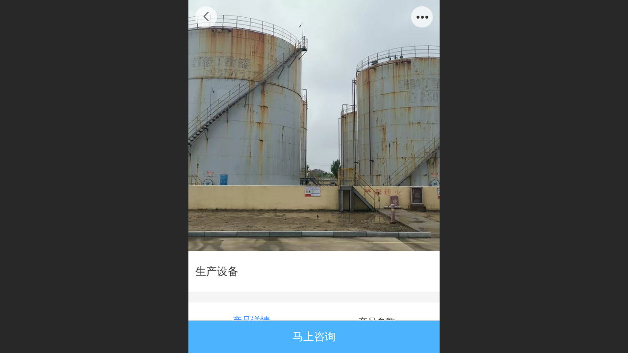

--- FILE ---
content_type: text/html; charset=UTF-8
request_url: http://m.dysysyysgs.com/pd.jsp?mid=3&pid=9&sortName=addedTime&desc=false
body_size: 20365
content:



<!--<html><head></head><body></body></html>-->
<!DOCTYPE html>
<html lang="zh">

<head>
    <title>生产设备 - 东营盛裕实业有限公司</title>
    <meta name="keywords" content=""><meta name="description" content="">
    <meta http-equiv="Content-type" content="text/html; charset=utf-8">
    <meta http-equiv="X-UA-Compatible" content="IE=edge">
    <meta http-equiv="Cache-Control" content="no-transform" />
    <meta name="viewport" content="width=device-width, initial-scale=1.0, maximum-scale=1.0, user-scalable=0" />
    <meta name="apple-mobile-web-app-capable" content="yes">
    <meta name="layoutmode" content="standard">
    <meta name="apple-mobile-web-app-status-bar-style" content="black">
    <meta name="renderer" content="webkit">
    <meta content="always" name="referrer">
    <meta name="wap-font-scale" content="no">
    <meta content="telephone=no" name="format-detection" />
    <META HTTP-EQUIV="Pragma" CONTENT="no-cache">
    <link rel="dns-prefetch" href="//mo.faisys.com">
    <link rel="dns-prefetch" href="//jzfe.faisys.com">
    <link rel="dns-prefetch" href="//fe.508sys.com">
    <script type="text/javascript" src="//fe.508sys.com/browserChecked_1_0/js/browserCheck.min.js?v=202203281611"></script>
    <script type="text/javascript">
        if (!BrowserChecked({
                reverse: true,
                notSupportList: [{
                    name: "ie",
                    version: "9"
                }]
            }).isSupport) {
            window.location.href = "/lvBrowser.jsp?url=" + encodeURIComponent(location.href);
        }

    </script>

    <script>document.domain = 'm.dysysyysgs.com'</script>
    <script>
        var _htmlFontSize = (function () {
            var clientWidth = document.documentElement ? document.documentElement.clientWidth : document.body
                .clientWidth;
            if (clientWidth > 768 && clientWidth < 1280) {
                clientWidth = 768;
            } else if (clientWidth >= 1280) {
                clientWidth = 512;
            }
            var fontSize = clientWidth / 16;
            if (fontSize <= 0) fontSize = 375 / 16;
            document.documentElement.style.fontSize = fontSize + "px";
            return fontSize;
        })();
    </script>

    <link type="text/css" href='//mo.faisys.com/dist/libs/css/base.min.css?v=202601051112'
        rel="stylesheet">

    
        <link type="text/css" href='//mo.faisys.com/dist/libs/css/baseOld.min.css?v=202601051112' rel="stylesheet">
    
    <script defer src="//mo.faisys.com/dist/visitor/client/915.14747400.js"></script><script defer src="//mo.faisys.com/dist/visitor/client/491.9737fae2.js"></script><script defer src="//mo.faisys.com/dist/visitor/client/main.40c41747.js"></script><link href="//mo.faisys.com/dist/visitor/client/main.3b92203d.css" rel="stylesheet">

    

    <link type="text/css" href="//mo.faisys.com/dist/libs/css/fontsIco.min.css" rel="stylesheet">


    <link rel='stylesheet' id='jzSingleModuleSkinFrame' type='text/css' href='//mos.faisys.com/27372454/2052/0/fkSingleModuleSkin.min.css?v=19700101080000'/>
<link rel='stylesheet' type='text/css' href='//jzfe.faisys.com/dist/jz/biz-shared/bizShared.min.css?v=202601071400'/>
<link rel='stylesheet' id='mobiStyleTemplateCss' type='text/css' href='//mo.faisys.com/css/template/1029_7.min.css?v=202307101206'/>
<link rel='stylesheet' type='text/css' href='//mo.faisys.com/css/mobi/priceCalendar.min.css?v=202405081156'/>
<link rel='stylesheet' id='css_faitest' type='text/css' href='//fe.508sys.com/faitest_1_4/css/faitest.min.css?v=202109281937'/>
<style id='productNewDetailStyleModule'>
</style>
<style id='specialModuleStyle'>
</style>
<style id='mobiTabStyleCss'>
</style>
<style id='mobiLabelStyleCss'>
</style>
<style id='mobiFoldStyleCss'>
.fk-foldStyle1 .f-formFoldButton.active{color:#3285ff;}
.fk-foldStyle1 .f-formFoldButton.active .icon-fold:before{color:#3285ff;}
.fk-foldStyle2 .f-formFoldButton.active{background:#3285ff;}
.fk-foldStyle3 .f-formFoldButton.active{color:#3285ff;}
.fk-foldStyle3 .f-formFoldButton.active .icon-fold:before{color:#3285ff;}
</style>
<style id='mobiNoticeStyleCss'>
.icon-noticeNewStyleIconClass-6{background-color:#3285ff;}
.icon-noticeNewStyleIconClass-7{background-color:#3285ff;}
.icon-noticeNewStyleIconClass-8{border-color:#3285ff;}
.icon-noticeNewStyleIconClass-8{color:#3285ff;}
.icon-noticeNewStyleIconClass-9{color:#3285ff;}
</style>
<style id='oldThemeColorStyle'>
.g_oldThemeColor{color:#3285ff;}
.g_oldThemeBdColor{border-color:#3285ff;}
.g_oldThemeBgColor{background-color:#3285ff;}
.g_oldThemefillColor{fill:#3285ff;}
.g_oldThemeHoverBgColor:hover{background-color:#3285ff;}
</style>
<style id='fixedAreaBoxStyle'>
.webFooterBox .ui-calendar-calendar .ui-state-active{background-color:#3285ff;}
.webFooterBox .ui-calendar-calendar .ui-calendar-startDate{background-color:#3285ff;}
.webFooterBox .ui-calendar-prev:after{color:#3285ff;}
.webFooterBox .ui-calendar-next:after{color:#3285ff;}
.webFooterBox .fk-calendarNav{background-color:#3285ff;}
</style>
<style id='footerNavStyle'>
 #p_footer_nav_wrap .s_hump .is_select .u_nav_icon_decorate .u_nav_icon{color: #fff;}
#p_footer_nav_wrap {display:none;}
.p_footer_nav .u_nav{width:;}
</style><style id='mobiCubeStyleModule'>
</style>
<style id='otherStyle'>
</style>
<style type='text/css' id='independentColStyle'>
</style>
<style id='mobiFloatBtnCss'>
.form .floatBtnStyle0 .middle{background-color:#3285ff;}
.form .floatBtnStyle1 .middle{background-color:#3285ff;}
.form .floatBtnStyle2 .middle{border-color:#3285ff;color:#3285ff;}
.form .floatBtnStyle5 .middle{border-color:#3285ff;color:#3285ff;}
.form .floatBtnStyle7 .middle{border-color:#3285ff;color:#3285ff;}
.form .floatBtnStyle3 .middle{background:-webkit-linear-gradient(bottom, #3285ff 10%,rgba(152,194,255,1));background:-webkit-linear-gradient(bottom, #3285ff 10%,rgba(152,194,255,1));}
.form .floatBtnStyle4 .middle{background:-webkit-linear-gradient(bottom, #3285ff 10%,rgba(152,194,255,1));background:-webkit-linear-gradient(bottom, #3285ff 10%,rgba(152,194,255,1));border-color:#3285ff;}
</style>
<style id='mobiBackTopBtnCss'>
.backTop .backTop_icon.icon-backTop0{background-color:#3285ff;color:#fff;}
.backTop .backTop_icon.icon-backTop1{background-color:#fff;color:#3285ff;}
.backTop .backTop_icon.icon-backTop2{background-color:#fff;color:#3285ff;border-color:#3285ff;}
</style>
<style id='mobiProductGroupCss'>
.jz_vertical_group_has_product .first_groupitem.selected .first_groupname, .jz_landscape_group_has_product .first_groupitem.selected .first_groupname, .jz_landscape_group_has_photo .first_groupitem.selected .first_groupname, .jz_vertical_group_has_photo .first_groupitem.selected .first_groupname {color:#3285ff;}
.jz_landscape_group_has_product .first_groupitem.selected:after, .jz_landscape_group_has_photo .first_groupitem.selected:after{position: absolute;left: 0; bottom: 0px; content: ''; width: 100%; height: .1rem; border-radius: .5rem; background-color:#3285ff;}
.jz_vertical_group_has_product .first_panel .mall_cart, .jz_landscape_group_has_product .first_panel .mall_cart{background-color:#3285ff;}
</style>
<style id='mobiStyleNav' type='text/css'>
#navbar {display:none;}
#navButton {display:none;}
.open .navItem:nth-child(2) {transition-delay: 160ms;} 
.open .navItem:nth-child(4) {transition-delay: 240ms;} 
.open .navItem:nth-child(6) {transition-delay: 320ms;} 
#navbar_104 .icon-navItemIcon:before{content:'';content:'';} 
#navbar_104 .icon-navItemIcon{background-image:none;} 
.open .navItem:nth-child(8) {transition-delay: 400ms;} 
#navbar_105 .icon-navItemIcon:before{content:'';content:'';} 
#navbar_105 .icon-navItemIcon{background-image:none;} 
.open .navItem:nth-child(10) {transition-delay: 480ms;} 
#navbar_1076 .icon-navItemIcon:before{content:'\e6b4';content:'\e6b4';} 
#navbar_1076 .icon-navItemIcon{background-image:none;} 
</style>
<style id='webDetailPageStyle' type="text/css">
.webDetailPage{display:none;}
#webFooter{display:none;}
.form:not(.module70):not(.module71){padding:0 !important;margin:0 !important;}
.g_web{background:#fff;}
.webContainerBox{background:#fff;min-height:100%;}
.webContainerBox .form .formMiddle{background:#fff;}
.g_web .moveAnimation{transform:initial;}
.g_web .moveAnimation{-webkit-transform:initial;}
.g_web .webModuleContainer{transform:initial;}
.g_web .webModuleContainer{-webkit-transform:initial;}
</style>
<style id='mobiStyleService' type='text/css'>
.open .serviceNavItem:nth-child(2) {transition-delay: 160ms;} 
#svebar_1 .icon-serItemIcon:before{content:'\e62c';content:'\e62c';} 
#svebar_1 .icon-serItemIcon{background-image:none;} 
.open .serviceNavItem:nth-child(4) {transition-delay: 240ms;} 
#svebar_4 .icon-serItemIcon:before{content:'\e6b2';content:'\e6b2';} 
#svebar_4 .icon-serItemIcon{background-image:none;} 
.open .serviceNavItem:nth-child(6) {transition-delay: 320ms;} 
#svebar_6 .icon-serItemIcon:before{content:'\e67c';content:'\e67c';} 
#svebar_6 .icon-serItemIcon{background-image:none;} 
</style>
<link rel='stylesheet' type='text/css' href='//fe.508sys.com/faitest_1_4/css/faitest.min.css?v=202109281937'/>
</head>

<body faiscoMobi="true" class="new_ui_body_wrap">
    <div id="preview" data-server-rendered="true" class="preview-area preview-area_visit g_locale2052" data-v-32ab3db8><!----> <!----> <div id="g_body" class="jz_themeV2 mobiCol20" data-v-32ab3db8><!----> <div class="webLeft" data-v-32ab3db8></div> <div id="g_web" class="g_web jz_theme_1029 jz_themePresetIndex_7 jz_newTheme jz_otherTheme" data-v-32ab3db8><div id="webLoading" class="loading" style="display: none" data-v-32ab3db8><div id="splashscreen" class="splashscreen ui-loader" data-v-32ab3db8><span class="ui-icon ui-icon-loading spin" data-v-32ab3db8></span></div></div> <div id="webTopBox" class="webTopBox" data-v-32ab3db8><div id="webTop" class="webTop" data-v-32ab3db8><div id="J_navExpandAnimate" class="jz_navExpendAnimate" data-v-32ab3db8></div> <div id="navbar" class="navbar navBaseIcon"><div id="navbarList" class="navbarList"></div> <div class="navTouchLeft"></div> <div class="navTouchRight"></div> <div class="navLeft icon-navLeft"></div> <div class="navRight icon-navRight"></div> <div class="jz_subMenuSeoGhost"></div> <!----></div> <!----></div></div> <div id="webHeaderBox" class="webHeaderBox webDetailPage" data-v-32ab3db8><!----> <div id="navButton" class="navButton" style="display:;" data-v-32ab3db8><div class="navButtonPanel" data-v-32ab3db8></div> <div class="menuNav" data-v-32ab3db8><div class="menuNavTip icon-menuNavTip" data-v-32ab3db8></div></div></div> <div id="headerWhiteBg" class="headerSiteMaskWhiteBg" data-v-32ab3db8></div> <div id="headerBg" class="headerSiteMaskBg" data-v-32ab3db8></div> <div id="webHeader" class="webHeader webHeaderBg" data-v-22389f19 data-v-32ab3db8><!----> <div id="mallThemeTopBarBg" class="mallThemeTopBarBg " data-v-22389f19></div> <div id="mallThemeTopBar" class="mallThemeTopBar  " data-v-22389f19><div class="jz_top_wrapper J_top_wrapper" data-v-22389f19><a class="J_to_back f_back faisco-icons-S000108" data-v-22389f19></a> <div class="f_input_box" data-v-22389f19><i class="f_icon_conter faisco-icons-S000182" data-v-22389f19></i> <input placeholder="搜索" data-v-22389f19></div> <a href="/index.jsp" class="f_top_right" data-v-22389f19><i class="f_home faisco-icons-S0000196" data-v-22389f19></i></a></div> <div class="logoTitleSide" data-v-22389f19><div class="logoArea" data-v-22389f19><span id="pageLogoMall" sid="0" pw="160" ph="160" class="pageLogo" data-v-22389f19><a alt hidefocus="true" href="/" data-v-22389f19><div id="pageLogoImgMall" class="J_logoImg logoImg" style="background-size:contain;background-position:center;background-repeat:no-repeat;background-image:url(//2.ss.508sys.com/image/no-pic.jpg);" data-v-22389f19></div></a></span></div> <div class="titleArea" data-v-22389f19><h1 style="font-weight:normal;font-size:inherit;display:inline-block;width:100%;overflow:hidden;text-overflow:ellipsis;" data-v-22389f19><a hidefocus="true" href="/" style="[object Object]" data-v-22389f19><span id="pageTitleMall" class="pageTitle" data-v-22389f19>东营盛裕实业有限公司</span></a></h1></div></div> <div class="toolMenuSide" data-v-22389f19><div class="userEnterAera" data-v-22389f19><a href="profile.jsp" hidefocus="true" class="userEnterLink" data-v-22389f19><span class="userEnterIcon icon-userEnterIcon" data-v-22389f19></span> <span class="userEnterText" data-v-22389f19>
                            个人中心
                        </span></a></div> <div class="seacherAera" data-v-22389f19><span class="seacherBtnIcon icon-seacherBtnIcon" data-v-22389f19></span> <span class="seacherAeraText" data-v-22389f19>
                        搜索
                    </span></div></div></div> <div id="header" class="header-forLogo header" style="padding:0px;" data-v-22389f19><span id="pageLogo" sid="0" pw="160" ph="160" class="pageLogo" style="display:none;" data-v-22389f19><a href="/" data-v-22389f19><div id="pageLogoImg" class="J_logoImg logoImg" style="background-size:contain;background-position:center;background-repeat:no-repeat;background-image:url(//2.ss.508sys.com/image/no-pic.jpg);" data-v-22389f19></div></a></span> <span id="pageTitle" class="pageTitle" data-v-22389f19><div style="font-weight:normal;font-size:inherit;display:inline-block;width:100%;overflow:hidden;text-overflow:ellipsis;" data-v-22389f19><a href="/" style="color:inherit;" data-v-22389f19>东营盛裕实业有限公司</a></div></span></div></div> <!----> <!----></div> <div id="webBannerBox" class="webBannerBox moveAnimation webDetailPage" data-v-32ab3db8><div id="webMultilingualArea" class="multilingualArea" data-v-32ab3db8><div class="multilingual"><!----> <!----> <!----></div></div> <!----> <!----></div> <div id="webContainerBox" class="webContainerBox" style="overflow:hidden;" data-v-32ab3db8><div id="webModuleContainer" class="webModuleContainer" data-v-32ab3db8><div id="module18" _moduleStyle="35" _autoHeight="1" _height="0" _autoWidth="1" _width="0" _inPopupZone="0" _inTab="0" _inFold="0" _infloatzone="0" _bHeight="0" _headerHiden="1" class="form Handle module18 formStyle35" data-v-32ab3db8><div _bannerAutoHeight="1" class="formBannerTitle formBannerTitle18" style="display:none;"><div class="titleLeft titleLeft18"></div> <div class="clearFix titleCenter titleCenter18"><div class="titleText titleText18"><div class="titleTextIcon icon-titleText">
                     
                </div> <div class="textContent"><span class="textModuleName">产品详情</span> <!----> <div class="textContentSubTitle">
                        副标题
                    </div></div></div> <!----> <!----> <!----></div> <div class="titleRight titleRight18"></div></div> <div class="formMiddle formMiddle18 detailPageFormMiddle"><div class="middleLeft middleLeft18"></div> <div class="middleCenter middleCenter18"><div _innerType="0" class="formMiddleContent moduleContent formMiddleContent18"><div class="module_content"><div id="productNewDetailPanel18" data-content-type="" class="productNewDetailPanel J_pd_detail productDetailVersion-1 productDetail_v3 otherThemePdPanel"><div id="productDetailHeader18" class="productDetailHeader detailHeaderColor" style="background:rgba(255, 255, 255, 0.992157);"><span class="icon-gClose g_round g_iconMiddle proBack icon-defaultColor"></span> <span class="icon-gOther g_round g_iconMiddle proOther icon-defaultColor"></span> <div class="proOtherPanel"><a href="/index.jsp" class="icon-gHome g_iconMiddle g_round proHome icon-defaultColor"></a> <span id="productDetailShare" class="icon-share g_iconMiddle g_round proShare icon-defaultColor"></span></div> <div id="productDetailV3_title18" class="productDetailV3_title" style="display:none;">生产设备</div></div> <div showSaleNoEnd="true" class="productNewDetail"><div style="position:relative;"><div id="productNewDetailSwipe18" class="proImgSwipe"><div class="proDetailImgBox"><div class="swipImgBox"><div vwidth="450" vheight="337" alt="生产设备" src-original="//27372454.s21i.faiusr.com/2/ABUIABACGAAg_5WHhgYo0ZPO0wUwgB84oBc!800x800.jpg" data-picId="ABUIABACGAAg_5WHhgYo0ZPO0wUwgB84oBc" class="proDetailImg J_img_lazyload" style="height:16rem;background-image:url(//mo.faisys.com/image/loading/fill.jpg);"></div> <!----></div></div> <div class="productNameSwipBox"><h1 class="g_displayClamp2">生产设备</h1></div> <!----></div></div> <div class="mallThemeProductWrap"><h1 class="productNameText" style="word-break:normal;word-wrap:break-word;">生产设备</h1> <div class="mallProductToolBtns"><div id="mallThemeProductDetailShare" class="mallShareIcon"><div class="icon-share g_iconMiddle proShare icon-defaultColor"></div> <div class="shareText">分享</div></div> <!----></div></div> <div class="pd3ProductNameContent pd3NoCollection" style="position:relative;"><h1 class="pd3ProductName">生产设备</h1> <!----></div> <div class="productPrice proCommProperty J_pricePlaceHolder"><!----> <span class="mallPrice hiddenMallPrice"></span> <div></div> <div></div> <!----> <!----></div> <!----> <div class="mallThemeSeparator g_breakline"></div> <!----> <div class="mallThemeSeparator g_breakline"></div> <!----> <!----> <div id="productDetailTabPanel18" class="productDetailTabPanel"><ul id="productTabUl" class="tabUl"><div class="tabUiDiv"><div class="tabUiDiv2" style="min-width:100%;"><li class="g_middleColor tabLi tabActive" style="min-width:50%;" id="tabLi1" data="1">产品详情</li><li class="g_middleColor tabLi" style="min-width:50%;" id="tabLi2" data="2">产品参数</li></div></div></ul> <div class="tabBody"><div class="tabPanel tabPanelAtive" id="tabPanel1"><div class="richContent productDetailInfoPanel g_defaultColor"></div></div><div class="tabPanel" id="tabPanel2"><div class="productInfoParamter propInfo"></div></div></div></div> <div class="fixedWrap"><div class="productMallShop"><a id="consultImmediatelyBtn" _pid="9" class="consultImmediatelyBtn productImmediatelyBug g_bookingButton g_conSultBtn isNewTheme">
                            马上咨询
                        </a> <!----></div></div></div> <div id="userCommentPanel" class="userCommentPanel" style="display:none;"><div class="userCommentHead"><span class="userCommentGoBack icon-gClose g_iconMiddle"></span>
                发表评论
                <a href="" class="userCommentGoHome icon-gHome g_iconMiddle"></a></div> <div class="userCommentBody"><!----> <div class="tabBody"><div id="tabUserPanel1" class="tabPanel tabPanelAtive"><!----> <div class="userCommentInfo"><div class="g_globalLine"><input id="user" type="text" maxlength="50" placeholder="请输入账号" class="itemEdit g_input"> <span class="icon-mnameIcon"></span></div> <div class="g_globalLine"><input id="password" type="password" autocomplete="off" maxlength="20" placeholder="请输入密码" class="itemEdit g_input"> <span class="icon-mpswIcon"></span></div> <!----> <div id="userCommentRemarkPanel1"><div class="g_globalLine"><textarea id="userCommentRemark" minlength="2" maxlength="1000" placeholder="请输入内容：" class="itemEdit msgIcon g_textArea icon-msgIcon"></textarea> <span class="icon-mmsgIcon"></span></div> <div class="g_globalLine J_productCommImg upImgSet"><table id="pt_add_img_tb" cellpadding="0" cellspacing="0"><tbody><tr><td id="pt_add_img_tb" maxNum="5" class="comm-find-tb"><div id="comm-img-swfu-placeholder"></div></td></tr></tbody></table></div></div> <div id="userCommentLoginAndComform" class="userCommentComform g_button">提交</div></div></div> <!----> <input id="postCommentId" type="hidden" value="9"></div></div></div> <div id="productMallOptionPanel" class="productMallOptionPanel productDetail_v3" style="display:none;"><div class="productMallOptionContentPanel"><div class="productMallOptionContent" style="bottom:0rem;padding-bottom:0.3rem;"><div class="productMallOptionHead"><div class="productMallOptionImage"><div class="productMallOptionImageContent"><span class="imageMiddleSpan"></span> <img picId="ABUIABACGAAg_5WHhgYo0ZPO0wUwgB84oBc" isOptImg="false" src="//27372454.s21i.faiusr.com/2/ABUIABACGAAg_5WHhgYo0ZPO0wUwgB84oBc!800x800.jpg" class="J_mallOptionImg mallOptionImg"></div></div></div> <div class="productDetail"><div class="productDetailName"><div class="productName g_middleColor"><div class="productNameWrap">生产设备</div></div> <!----></div></div> <div class="productDetailClose icon-Off g_iconMiddle icon-defaultColor"></div> <!----></div></div></div></div></div></div></div> <div class="middleRight middleRight18"></div></div> <!----></div> <!----> <div id="bookingPanelTriggle" data-v-32ab3db8></div></div></div> <!----> <div id="webFooterBox" class="webFooterBox" data-v-32ab3db8><!----> <div id="webFooter" class="webFooter webDetailPage" data-v-32ab3db8><div id="footer" class="footer mallThemeFooter" data-v-0e602246><div class="bottomdiv" data-v-0e602246><div class="bottom" data-v-0e602246><div class="backtop" data-v-0e602246>top<b data-v-0e602246></b></div></div></div> <div class="footerMenu" data-v-0e602246><div class="footerMenuItem" data-v-0e602246><span class="footerMenuItemText homePage" data-v-0e602246><a href="/cn/" hidefocus="true" class="homePageLink" data-v-0e602246>主页</a></span></div> <div class="footerMenuItem" data-v-0e602246><span class="footerMenuItemText memberCenter" data-v-0e602246><a href="/cn/profile.jsp" hidefocus="true" class="memberCenterLink" data-v-0e602246>个人中心</a></span></div> <div class="footerMenuItem" data-v-0e602246><span class="footerMenuItemText siteVis" data-v-0e602246><a href="http://www.dysysyysgs.com/cn/?_siteUrl" target="_blank" hidefocus="true" class="siteVisLink" data-v-0e602246>电脑版</a></span></div> <!----></div> <div class="technical" data-v-0e602246><div class="technicalSupport footerInfo J_footerInfo" style="display: block" data-v-0e602246><font face="Arial">©</font>2026 版权所有</div> <div class="technicalSupport" data-v-0e602246><!----> <!----> 
                    技术支持：
                    <a href="http://www.yunsoubao.com" target="_blank" hidefocus="true" class="J_supportLink" data-v-0e602246>
                        志卓股份
                    </a> <span class="footerSep PcVer" data-v-0e602246>|</span> <a href="http://www.dysysyysgs.com/cn/?_siteUrl" target="_blank" hidefocus="true" class="PcVer" data-v-0e602246>电脑版</a> <!----></div> <!----></div></div></div> <div id="fullScreenDivCotainer" class="fullScreenDivCotainer" data-v-32ab3db8></div></div> <div id="webCustomerServiceBox" class="webCustomerServiceBox"><div id="fixedWrap"><div id="customerServiceDiv" class="customerServiceDiv"><div id="customServiceLine_1" class="customServiceLine"></div> <div id="customerServiceType_1" class="service serviceClass_1"><div id="serviceNavItem_1" class="serviceNavItem navItem navItem_1icon-navItem" style="position: relative"><!----> <a id="numberHref_1" href="tel:15552756869"><div class="serBaseIcon"><div id="svebar_1" class="icon"><span class="serItemIcon icon-serItemIcon"></span> <div id="describeName_1" class="describe">电话咨询</div></div></div></a></div></div><div id="customServiceLine_4" class="customServiceLine"></div> <div id="customerServiceType_4" class="service serviceClass_4"><div id="serviceNavItem_4" class="serviceNavItem navItem navItem_4icon-navItem" style="position: relative"><!----> <a id="numberHref_4" href="/mb.jsp"><div class="serBaseIcon"><div id="svebar_4" class="icon"><span class="serItemIcon icon-serItemIcon"></span> <div id="describeName_4" class="describe">在线留言</div></div></div></a></div></div><div id="customServiceLine_6" class="customServiceLine"></div> <div id="customerServiceType_6" class="service serviceClass_6"><div id="serviceNavItem_6" class="serviceNavItem navItem navItem_6icon-navItem" style="position: relative"><span class="j_mallCartProductNum mallCartProductNumComm mallCartProductNum8 g_color"></span> <a id="numberHref_6" href="javascript: Mobi.showMapService('{&quot;c&quot;:&quot;山东省&quot;,&quot;a&quot;:&quot;东营市利津县经济开发区&quot;,&quot;an&quot;:&quot;东营盛裕实业有限公司 &amp;nbsp;&quot;,&quot;ad&quot;:&quot;全国客服服务热线：155-5275-6869&quot;,&quot;t&quot;:&quot;&quot;,&quot;ts&quot;:true,&quot;inl&quot;:true}');"><div class="serBaseIcon"><div id="svebar_6" class="icon"><span class="serItemIcon icon-serItemIcon"></span> <div id="describeName_6" class="describe">在线地图</div></div></div></a></div></div></div></div></div> <div class="u_area_box_wrap J_area_box_wrap" data-v-32ab3db8><div id="fixedAreaBox" tplid="1029_7" class="fixedAreaBox fixedAreaBox1029_7" data-v-32ab3db8></div></div> <div id="mobiReviewPage" data-v-32ab3db8></div> <!----> <div id="fixedRightSideBtns" data-v-32ab3db8><!----> <!----></div> <!----> <div class="webBackgroundBox webDetailPage" data-v-32ab3db8><div id="webBodyBackground" class="webBackground webBackgroundFix"></div> <div id="navExistOffPanel" class="navExistOffPanel"></div></div></div> <div class="webRight" data-v-32ab3db8></div> <div id="hiddenModuleForms" class="hiddenModuleForms" style="display: none" data-v-32ab3db8></div></div> <!----></div><script type="text/javascript">window.__INITIAL_STATE__ = {"currentPageModuleIds":[18],"currentPageModuleIdMap":{"18":{"id":18,"flag":0,"type":18,"style":35,"name":"产品详情","content":{"colorStyle":{"styleId":0,"color":""},"recommendPro":{"open":0,"recommendOpen":0,"recommendName":"推荐产品","ma":{"mt":0,"ma":[],"mf":{"l":[],"pt":{"f":[],"s":[]},"sn":"","st":0}},"imgZoom":0},"productInfo":{"info":[],"order":[]},"firstPageSize":{"type":0,"width":5,"height":5},"hiddenPropList":{},"pageStyle":0,"ss":0,"sll":["Weixin","graphic_poster","sina_weibo","qq_zone","qq_share","douban","baidu_tieba","copy_url"],"os":0,"imgZoom":0,"oi":0,"jmpf":0},"headerTitle":false,"extInfo":{"render":true,"isOnlyMember":true,"mobiMemberAccount":"账号","_lcid":2052,"openCommStar":false,"siteType":1,"isAjaxLoad":true,"loadingPath":"\u002F\u002Fmo.faisys.com\u002Fimage\u002Floading\u002Ffill.jpg","color":"","styleId":0,"f_width":5,"f_height":5,"msgBoardContent":"内容：","imgZoomClass":"","openShare":0,"isOpen":false,"mallMember":true,"viewAllow":true,"_npd":-1,"productDetailVersionClass":"productDetailVersion-1","isPromoter":false,"isPromotePd":false,"productInfo":{"aid":27372454,"id":9,"code":"","name":"生产设备","pic":"[{\"id\":\"ABUIABACGAAg_5WHhgYo0ZPO0wUwgB84oBc\",\"uoi\":false}]","remark":"","flag":807419904,"series":"","spec":"","material":"","brand":"","model":"","color":"","wid":0,"mallPrice":0,"mallMarketPrice":0,"mallAmount":0,"createTime":1623313155000,"groupId":0,"updateTime":1623313155000,"seoKeyword":"","seoDesc":"","option0":0,"option1":0,"option2":0,"option3":0,"option4":0,"addedTime":1623313124000,"sid":1,"labelFlag":0,"browserTitle":"","top":0,"option5":0,"option6":0,"option7":0,"labelFlag1":0,"lid":1,"presentIntegral":0,"offsetMoney":0,"weight":0,"sales":0,"groupIdList":[1],"option8":0,"option9":0,"option10":0,"option11":0,"labelFlag2":0,"labelFlag3":0,"mobiRemark":"","custab1":"","custab2":"","custab3":"","custab4":"","mobiCustab1":"","mobiCustab2":"","mobiCustab3":"","mobiCustab4":"","cusTplId":0,"cusUrlAddress":"","memberCollection":0,"productType":0,"merchantId":0,"trialRemark":"","mobiTrialRemark":"","pdRecommendSetting":"","flag2":0,"orderSettleFormId":0,"limitType":0,"vipPrice13":0,"vipPrice14":0,"vipPrice15":0,"vipPrice16":0,"vipPrice17":0,"vipPrice18":0,"vipPrice19":0,"vipPrice20":0,"pdViewAuthBit":0,"hotelAddressId":0,"picId":"ABUIABACGAAg_5WHhgYo0ZPO0wUwgB84oBc","picPathList":[{"id":"ABUIABACGAAg_5WHhgYo0ZPO0wUwgB84oBc","uoi":false,"path":"\u002F\u002F27372454.s21i.faiusr.com\u002F2\u002FABUIABACGAAg_5WHhgYo0ZPO0wUwgB84oBc.jpg","width":450,"height":337,"picId":"ABUIABACGAAg_5WHhgYo0ZPO0wUwgB84oBc","newPath":"\u002F\u002F27372454.s21i.faiusr.com\u002F2\u002FABUIABACGAAg_5WHhgYo0ZPO0wUwgB84oBc!800x800.jpg"}],"labelIdList":[],"opExt":[],"ecsOpList":[{"n":"颜色","e":1,"items":[{"v":"白色","u":0},{"v":"黑色","u":0},{"v":"蓝色","u":0},{"v":"黄色","u":0},{"v":"红色","u":0},{"v":"橙色","u":0},{"v":"紫色","u":0},{"v":"绿色","u":0},{"v":"灰色","u":0},{"v":"褐色","u":0},{"v":"透明","u":0},{"v":"花色","u":0}]},{"n":"尺码","e":1,"items":[{"v":"XXS","u":0},{"v":"XS","u":0},{"v":"S","u":0},{"v":"M","u":0},{"v":"L","u":0},{"v":"XL","u":0},{"v":"XXL","u":0},{"v":"XXXL","u":0}]}],"maxAmount":0,"minAmount":1,"saleIdList":[],"rpv2":{"ps":true,"pids":[],"mc":[],"t":0},"rpRes":{"ps":true,"ids":[],"gids":[],"selectLibId":-1,"t":0},"fileDownloadList":[],"adma":{"open":false,"downloadType":0,"memberLevelId":0,"onlyLevel":false,"groupIdList":[],"groupIdBit":0},"other":{"minAmount":1,"maxAmount":0,"wxShareIcon":{"tt":0,"dt":0,"it":0,"id":"","tit":"","cont":""},"ecsOpList":[{"n":"颜色","e":1,"items":[{"v":"白色","u":0},{"v":"黑色","u":0},{"v":"蓝色","u":0},{"v":"黄色","u":0},{"v":"红色","u":0},{"v":"橙色","u":0},{"v":"紫色","u":0},{"v":"绿色","u":0},{"v":"灰色","u":0},{"v":"褐色","u":0},{"v":"透明","u":0},{"v":"花色","u":0}]},{"n":"尺码","e":1,"items":[{"v":"XXS","u":0},{"v":"XS","u":0},{"v":"S","u":0},{"v":"M","u":0},{"v":"L","u":0},{"v":"XL","u":0},{"v":"XXL","u":0},{"v":"XXXL","u":0}]}],"productAdvisory":{"customAdvisory":"0","advisoryMethod":"0","phone":"","qrCode":"","computerAdvisoryIde":"","mobiAdvisoryIde":"","mobiUrl":"","mobiUrlOt":"_blank","computerUrl":"","computerUrlOt":"_blank"},"productForm":{"productFormWay":0,"productFormId":0},"cuav2":{"cut":"","p":"","d":"","md":"","mp":"","ocu":false,"icu":true},"couponTicketSetting":{"vs":{"tt":0,"vt":0},"og":{},"sr":""}},"openMinAmountBuy":false,"jzMinAmount":1,"openMaxAmountBuy":false,"jzMaxAmount":1,"maxAmountBuyType":0,"otherSalesChannel":{"open":false,"pcLinks":[{"btnText":"Buy On Amazon","url":"","type":1,"typeName":"亚马逊","bgColor":"rgb(247,191,82)","textColor":"rgb(64,64,64)"},{"btnText":"Buy On AliExpress","url":"","type":2,"typeName":"速卖通","bgColor":"rgb(218,61,67)","textColor":"rgb(255,255,255)"},{"btnText":"Buy On eBay","url":"","type":3,"typeName":"eBay","bgColor":"rgb(93,183,229)","textColor":"rgb(255,255,255)"}]},"wxShareIcon":{"tt":0,"dt":0,"it":0,"id":"","tit":"","cont":""},"optionsAmountList":{"d":[],"t":"","v":2},"isTimedAdded":false,"openRemovalTime":false,"jzInventory":0,"picPath":"\u002F\u002F27372454.s21i.faiusr.com\u002F2\u002FABUIABACGAAg_5WHhgYo0ZPO0wUwgB84oBc.jpg"},"linkLang":"","genSiteUrlIndex":"\u002Findex.jsp","homePageLoc":"首页","mobi_serviceLoc":"客服","genMobiUrlMcart":"\u002Fmcart.jsp","rbarCartLoc":"购物车","pdAmountOverLoc":"已售罄","pd_add_cartLoc":"加入购物车","mallCartCountLoc":"购买数量","mobi_sureLoc":"确认","mid":3,"stype":"","isNewTheme":true,"bookingOpen":false,"mallOpen":false,"productFormOpen":false,"productFormId":0,"isQjb":false,"advisoryUrl":"","immediatelyConsultOpen":true,"advisoryTxt":"马上咨询","usedAdvisoryMethod":0,"advisoryPhone":"15552756869","mobiAdvisoryIde":"","wechatImgPath":"\u002F\u002F2.ss.508sys.com\u002Fimage\u002Fno-pic.jpg","choiceCurrencyVal":"￥","siteCurrencyRight":false,"shopBtnTypeText":"立即购买","showShoppingCart":true,"openKnowPayment":false,"pageStyle":0,"virtualNum":0,"cutOriginalPrice":0,"hasThirdCode":false,"oem":true,"keyword":"","hiddenPropList":[12],"weightTypeStr":"kg","freeShip":false,"notAdded":false,"isShowMerchantsPd":false,"isOpenMerchantService":false,"isSubMerchantRelax":false,"payContentType":0,"isKnowPayProduct":false,"productName":"生产设备","saleOpen":false,"salePromotionOpen":false,"salePromotionParam":{},"isNoEndTime":true,"isBeginTimeGroundDown":true,"isCn":true,"isNewThemeAndPageStyleHavePicture":false,"isOpenActivity":false,"isLoadOldCountDownInManageOrOldTheme":true,"isLoadNewCountDownInManageOrNewTheme":false,"isLoadNewCountDownInManageOrNewThemeNoIsBgTiGroDown":false,"authorization":false,"indepPrice":false,"actualPrice":"0.00","memberPriceLabel":"会员价","itgName":"积分","flvPagePath":"","showVideo":false,"productDetail_v3":"productDetail_v3","newCountDownProductName":"","productTimedAddTimeStr1":"","productTimedAddTimeStr":"","mallThemeTypeClass":"otherThemePdPanel","propList":[{"aid":27372454,"id":6,"name":"编号","fieldKey":"code","type":6,"flag":32,"valueList":["A-ED4","A-ED3","A-ED6","A-ED5","B-TRE","A-RES"],"wid":0,"authBuddyGroupIdBit":0,"authMemberLevelId":0,"lid":1,"propValueList":["A-ED6","A-ED5","A-ED4","B-TRE","A-RES","A-ED3"],"allowed":true,"mall":false,"booking":true,"authBuddyGroupIdList":[]},{"aid":27372454,"id":4,"name":"类型","fieldKey":"series","type":4,"flag":32,"valueList":["粒碱","片碱","食品碱"],"wid":0,"authBuddyGroupIdBit":0,"authMemberLevelId":0,"lid":1,"propValueList":["粒碱","食品碱","片碱"],"allowed":true,"mall":false,"booking":true,"authBuddyGroupIdList":[]},{"aid":27372454,"id":5,"name":"规格","fieldKey":"spec","type":5,"flag":32,"wid":0,"authBuddyGroupIdBit":0,"authMemberLevelId":0,"lid":1,"allowed":true,"valueList":[],"mall":false,"booking":true,"authBuddyGroupIdList":[],"propValueList":[]},{"aid":27372454,"id":7,"name":"材质","fieldKey":"material","type":7,"flag":32,"wid":0,"authBuddyGroupIdBit":0,"authMemberLevelId":0,"lid":1,"allowed":true,"valueList":[],"mall":false,"booking":true,"authBuddyGroupIdList":[],"propValueList":[]},{"aid":27372454,"id":10,"name":"颜色","fieldKey":"color","type":10,"flag":32,"wid":0,"authBuddyGroupIdBit":0,"authMemberLevelId":0,"lid":1,"allowed":true,"valueList":[],"mall":false,"booking":true,"authBuddyGroupIdList":[],"propValueList":[]},{"aid":27372454,"id":8,"name":"品牌","fieldKey":"brand","type":8,"flag":32,"wid":0,"authBuddyGroupIdBit":0,"authMemberLevelId":0,"lid":1,"allowed":true,"valueList":[],"mall":false,"booking":true,"authBuddyGroupIdList":[],"propValueList":[]},{"aid":27372454,"id":9,"name":"型号","fieldKey":"model","type":9,"flag":32,"wid":0,"authBuddyGroupIdBit":0,"authMemberLevelId":0,"lid":1,"allowed":true,"valueList":[],"mall":false,"booking":true,"authBuddyGroupIdList":[],"propValueList":[]},{"aid":27372454,"id":12,"name":"市场价","fieldKey":"mallMarketPrice","type":12,"flag":32,"wid":0,"authBuddyGroupIdBit":0,"authMemberLevelId":0,"lid":1,"allowed":true,"valueList":[],"mall":false,"booking":true,"authBuddyGroupIdList":[],"propValueList":[],"startPriceFlag":"","mallMarketPrice":0}],"productParamterNameList":"","isOpenMallMarketPriceOption":false,"mallPriceStr":"","selectSaleType":-1,"showPriceVal":"","saleCannelPrice":0,"cancelPriceWithSale":"","mallPriceHtml2":"","memberMinPrice":"","choiceCurrencyValPure":"￥","finallyShowPrices":{},"showNewMarketPrice":false,"proProcutDetail":{},"isShowProBtnValue":true,"proSelBtnValue":"style1","isFinPay":false,"isVideoPayProduct":false,"isPicTextProduct":false,"isColumnProduct":false,"isAudioProduct":false,"firstPicId":"ABUIABACGAAg_5WHhgYo0ZPO0wUwgB84oBc","firstNewPath":"\u002F\u002F27372454.s21i.faiusr.com\u002F2\u002FABUIABACGAAg_5WHhgYo0ZPO0wUwgB84oBc!800x800.jpg","defaultPath":"\u002F\u002F27372454.s21i.faiusr.com\u002F2\u002FABUIABACGAAg_5WHhgYo0ZPO0wUwgB84oBc!800x800.jpg","optionSlidePicList":[{"id":"ABUIABACGAAg_5WHhgYo0ZPO0wUwgB84oBc","src":"\u002F\u002F27372454.s21i.faiusr.com\u002F2\u002FABUIABACGAAg_5WHhgYo0ZPO0wUwgB84oBc.jpg","width":3968,"height":2976}],"isInitProductSwipe":true,"siteFormPleaseSelect":"请选择","picPathList":[{"id":"ABUIABACGAAg_5WHhgYo0ZPO0wUwgB84oBc","uoi":false,"path":"\u002F\u002F27372454.s21i.faiusr.com\u002F2\u002FABUIABACGAAg_5WHhgYo0ZPO0wUwgB84oBc.jpg","width":450,"height":337,"picId":"ABUIABACGAAg_5WHhgYo0ZPO0wUwgB84oBc","newPath":"\u002F\u002F27372454.s21i.faiusr.com\u002F2\u002FABUIABACGAAg_5WHhgYo0ZPO0wUwgB84oBc!800x800.jpg"}],"countDownParam":{"isNewTheme":true,"pageStyle":0,"manageMode":false,"hasFindShowPrice":false,"isCn":true,"isSecKillAndPd":false,"isCutPriceAndPd":false,"isGroupBuyAndPd":false,"isEarnestSaleAndPd":false},"COMMENT_UP_IMG_MAX_SIZE":5,"COMMENT_UP_IMG_TYPE_VALId":"*.jpg,*.jpeg,*.bmp,*.gif,*.png,*.ico","COMMENT_UP_IMG_MAX_NUM":5,"js_jquery":"\u002F\u002Fmo.faisys.com\u002Fjs\u002Fjquery\u002Fjquery-core.min.js?v=202112081201","uploadify":"\u002F\u002Fmo.faisys.com\u002Fjs\u002Fcomm\u002FSWFUpload2v\u002Fjquery.uploadify.min.js?v=202307101206","siteMainDomain":"www.dysysyysgs.com","swfUpload":"\u002F\u002Fmo.faisys.com\u002Fjs\u002Fcomm\u002FSWFUpload2v\u002Fswfupload.min.js?v=202307101206","isIE":false,"openCollection":false,"shareHtml":"","collect":"收藏","share":"分享","pricePlaceHolderClass":"J_pricePlaceHolder","proCommProperty":"proCommProperty","proSelSignValue":"style1","timeCountDownArgs":{"showCountDown":false},"memberShipCardOpen":false,"firstUnBuyCard":{},"memberShipCardRightsStr":"尊享","tempHrefForMemberShipCardOpen":"\u002FmemberShipCardList.jsp?justUnBuy=true","showProductGuaranteePanel":false,"btnSpaceClass":"","isNewMember":true,"memberInfo":{},"couponOpen":false,"finalCouponListInfo":[],"groupBuyCanUseCoupon":false,"openQQ":false,"openPhone":true,"productInfos":[{"id":1,"name":"产品详情","open":true,"richContent":""},{"id":2,"name":"产品参数","open":true,"richContent":""},{"id":100,"name":"课程目录","open":false}],"productTabs":2,"tabLiDivStyle":"min-width:100%;","mobiService":"客服","mallPriceHtml":"","mallMarketPriceHtml":"","tabHeadHtml":"\u003Cli class=\"g_middleColor tabLi tabActive\" style=\"min-width:50%;\" id=\"tabLi1\" data=\"1\"\u003E产品详情\u003C\u002Fli\u003E\u003Cli class=\"g_middleColor tabLi\" style=\"min-width:50%;\" id=\"tabLi2\" data=\"2\"\u003E产品参数\u003C\u002Fli\u003E","tabBodyHtml":"\u003Cdiv class=\"tabPanel tabPanelAtive\" id=\"tabPanel1\"\u003E\u003Cdiv class=\"richContent productDetailInfoPanel g_defaultColor\"\u003E\u003C\u002Fdiv\u003E\u003C\u002Fdiv\u003E\u003Cdiv class=\"tabPanel\" id=\"tabPanel2\"\u003E\u003Cdiv class=\"productInfoParamter propInfo\"\u003E\u003C\u002Fdiv\u003E\u003C\u002Fdiv\u003E","foreignClass":"","_sessionMemberId":-1,"mobiMemberPleaseInput":"请输入","mobiMemberPassword":"密码","memberName":"","CREATOR_MINLEN":1,"mobiPostComments":"发表评论","mobiLogComments":"登录评论","mobiIncognitoComments":"匿名评论","COMMENT_MINLEN":2,"COMMENT_MAXLEN":1000,"mobiSubmit":"提交","productCommentCreator":"昵称","limitAmount_mall":false,"isRelateAmount":false,"hasMktOption":false,"showOptionList":[],"productRecommentData":"\u003Cdiv class=\"mallThemeSeparator g_breakline\" \u003E\u003C\u002Fdiv\u003E\u003Cdiv class=\"mProductList\" id=\"mProductList18\"\u003E\u003Cdiv class=\"mProductListTitle g_middleColor uiCusStyle\"\u003E推荐产品\u003C\u002Fdiv\u003E\u003Cdiv id=\"productSlide18\" class=\"productSlide\"\u003E\u003Cdiv id=\"productSlideList18\" class=\"productSlideList\"\u003E\u003Cdiv topClassName=\"top1\" topSwitch=\"on\" productId=\"8\" productName= \"醋酸丁酯\" class=\"productCrossedSlideSec leftPosition\" id=\"productCrossedSlideSec8_module18\"\u003E\u003Ca href=\"\u002Fpd.jsp?mid=18&pid=8\" onclick='Fai.top.JZ.setUrlArgToCookie(this, {}); return false;' \u003E\u003Cdiv class=\"CrossedSlideSecImg\" id=\"CrossedSlideSecImg8module18\"\u003E\u003Cdiv class=\"style9Img firstLastPro J_img_lazyload product_detail_recommand_photo product_detail_recommand_photo_defaultScale\"src-original=\"\u002F\u002F27372454.s21i.faiusr.com\u002F2\u002FABUIABACGAAg15WHhgYo3dy9oAcwgAg4wwU!450x450.jpg\" style=\"background:url(\u002F\u002Fmo.faisys.com\u002Fimage\u002Floading\u002Ffill.jpg) no-repeat;background-size:cover;background-position:center;position: relative;\"\u003E\u003C\u002Fdiv\u003E\u003Cdiv class=\"paramPadding paramCollection\"\u003E\u003Cp class=\"g_text paramName g_displayClamp2 proNameToNewStyle paramWrap\"\u003E醋酸丁酯\u003C\u002Fp\u003E\u003C\u002Fdiv\u003E\u003C\u002Fdiv\u003E\u003C\u002Fa\u003E\u003C\u002Fdiv\u003E\u003Cdiv topClassName=\"top1\" topSwitch=\"on\" productId=\"11\" productName= \"醋酸丁酯\" class=\"productCrossedSlideSec leftPosition\" id=\"productCrossedSlideSec11_module18\"\u003E\u003Ca href=\"\u002Fpd.jsp?mid=18&pid=11\" onclick='Fai.top.JZ.setUrlArgToCookie(this, {}); return false;' \u003E\u003Cdiv class=\"CrossedSlideSecImg\" id=\"CrossedSlideSecImg11module18\"\u003E\u003Cdiv class=\"style9Img firstLastPro J_img_lazyload product_detail_recommand_photo product_detail_recommand_photo_defaultScale\"src-original=\"\u002F\u002F27372454.s21i.faiusr.com\u002F4\u002FABUIABAEGAAglJWHhgYo9YLUzQMw-wI42QI.png\" style=\"background:url(\u002F\u002Fmo.faisys.com\u002Fimage\u002Floading\u002Ffill.jpg) no-repeat;background-size:cover;background-position:center;position: relative;\"\u003E\u003C\u002Fdiv\u003E\u003Cdiv class=\"paramPadding paramCollection\"\u003E\u003Cp class=\"g_text paramName g_displayClamp2 proNameToNewStyle paramWrap\"\u003E醋酸丁酯\u003C\u002Fp\u003E\u003C\u002Fdiv\u003E\u003C\u002Fdiv\u003E\u003C\u002Fa\u003E\u003C\u002Fdiv\u003E\u003Cdiv topClassName=\"top1\" topSwitch=\"on\" productId=\"12\" productName= \"醋酸丁酯\" class=\"productCrossedSlideSec leftPosition\" id=\"productCrossedSlideSec12_module18\"\u003E\u003Ca href=\"\u002Fpd.jsp?mid=18&pid=12\" onclick='Fai.top.JZ.setUrlArgToCookie(this, {}); return false;' \u003E\u003Cdiv class=\"CrossedSlideSecImg\" id=\"CrossedSlideSecImg12module18\"\u003E\u003Cdiv class=\"style9Img firstLastPro J_img_lazyload product_detail_recommand_photo product_detail_recommand_photo_defaultScale\"src-original=\"\u002F\u002F27372454.s21i.faiusr.com\u002F2\u002FABUIABACGAAg15WHhgYo3dy9oAcwgAg4wwU!450x450.jpg\" style=\"background:url(\u002F\u002Fmo.faisys.com\u002Fimage\u002Floading\u002Ffill.jpg) no-repeat;background-size:cover;background-position:center;position: relative;\"\u003E\u003C\u002Fdiv\u003E\u003Cdiv class=\"paramPadding paramCollection\"\u003E\u003Cp class=\"g_text paramName g_displayClamp2 proNameToNewStyle paramWrap\"\u003E醋酸丁酯\u003C\u002Fp\u003E\u003C\u002Fdiv\u003E\u003C\u002Fdiv\u003E\u003C\u002Fa\u003E\u003C\u002Fdiv\u003E\u003Cdiv topClassName=\"top1\" topSwitch=\"on\" productId=\"10\" productName= \"生产设备\" class=\"productCrossedSlideSec leftPosition\" id=\"productCrossedSlideSec10_module18\"\u003E\u003Ca href=\"\u002Fpd.jsp?mid=18&pid=10\" onclick='Fai.top.JZ.setUrlArgToCookie(this, {}); return false;' \u003E\u003Cdiv class=\"CrossedSlideSecImg\" id=\"CrossedSlideSecImg10module18\"\u003E\u003Cdiv class=\"style9Img firstLastPro J_img_lazyload product_detail_recommand_photo product_detail_recommand_photo_defaultScale\"src-original=\"\u002F\u002F27372454.s21i.faiusr.com\u002F2\u002FABUIABACGAAgkpaHhgYo86LHvQcwoAs4uAg!450x450.jpg\" style=\"background:url(\u002F\u002Fmo.faisys.com\u002Fimage\u002Floading\u002Ffill.jpg) no-repeat;background-size:cover;background-position:center;position: relative;\"\u003E\u003C\u002Fdiv\u003E\u003Cdiv class=\"paramPadding paramCollection\"\u003E\u003Cp class=\"g_text paramName g_displayClamp2 proNameToNewStyle paramWrap\"\u003E生产设备\u003C\u002Fp\u003E\u003C\u002Fdiv\u003E\u003C\u002Fdiv\u003E\u003C\u002Fa\u003E\u003C\u002Fdiv\u003E\u003Cdiv topClassName=\"top1\" topSwitch=\"on\" productId=\"7\" productName= \"醋酸丁酯\" class=\"productCrossedSlideSec leftPosition\" id=\"productCrossedSlideSec7_module18\"\u003E\u003Ca href=\"\u002Fpd.jsp?mid=18&pid=7\" onclick='Fai.top.JZ.setUrlArgToCookie(this, {}); return false;' \u003E\u003Cdiv class=\"CrossedSlideSecImg\" id=\"CrossedSlideSecImg7module18\"\u003E\u003Cdiv class=\"style9Img firstLastPro J_img_lazyload product_detail_recommand_photo product_detail_recommand_photo_defaultScale\"src-original=\"\u002F\u002F27372454.s21i.faiusr.com\u002F4\u002FABUIABAEGAAglJWHhgYo9YLUzQMw-wI42QI.png\" style=\"background:url(\u002F\u002Fmo.faisys.com\u002Fimage\u002Floading\u002Ffill.jpg) no-repeat;background-size:cover;background-position:center;position: relative;\"\u003E\u003C\u002Fdiv\u003E\u003Cdiv class=\"paramPadding paramCollection\"\u003E\u003Cp class=\"g_text paramName g_displayClamp2 proNameToNewStyle paramWrap\"\u003E醋酸丁酯\u003C\u002Fp\u003E\u003C\u002Fdiv\u003E\u003C\u002Fdiv\u003E\u003C\u002Fa\u003E\u003C\u002Fdiv\u003E\u003Cdiv topClassName=\"top1\" topSwitch=\"on\" productId=\"9\" productName= \"生产设备\" class=\"productCrossedSlideSec leftPosition\" id=\"productCrossedSlideSec9_module18\"\u003E\u003Ca href=\"\u002Fpd.jsp?mid=18&pid=9\" onclick='Fai.top.JZ.setUrlArgToCookie(this, {}); return false;' \u003E\u003Cdiv class=\"CrossedSlideSecImg\" id=\"CrossedSlideSecImg9module18\"\u003E\u003Cdiv class=\"style9Img firstLastPro J_img_lazyload product_detail_recommand_photo product_detail_recommand_photo_defaultScale\"src-original=\"\u002F\u002F27372454.s21i.faiusr.com\u002F2\u002FABUIABACGAAg_5WHhgYo0ZPO0wUwgB84oBc!450x450.jpg\" style=\"background:url(\u002F\u002Fmo.faisys.com\u002Fimage\u002Floading\u002Ffill.jpg) no-repeat;background-size:cover;background-position:center;position: relative;\"\u003E\u003C\u002Fdiv\u003E\u003Cdiv class=\"paramPadding paramCollection\"\u003E\u003Cp class=\"g_text paramName g_displayClamp2 proNameToNewStyle paramWrap\"\u003E生产设备\u003C\u002Fp\u003E\u003C\u002Fdiv\u003E\u003C\u002Fdiv\u003E\u003C\u002Fa\u003E\u003C\u002Fdiv\u003E\u003C\u002Fdiv\u003E\u003C\u002Fdiv\u003E\u003C\u002Fdiv\u003E","shareDataProdectDetail":{"productId":9,"browserTitle":"","shareUrl":"http:\u002F\u002Fm.dysysyysgs.com\u002F\u002Fpd.jsp?pid=9","shareLinkList":"[{\"url\":\"?\",\"icon\":\"Weixin\"},{\"url\":\"?\",\"icon\":\"graphic_poster\"},{\"url\":\"http:\u002F\u002Fservice.weibo.com\u002Fshare\u002Fshare.php?title=&nbsp;&url=http:\u002F\u002Fm.dysysyysgs.com\u002F\u002Fpd.jsp?pid=9&pic=\",\"icon\":\"sina_weibo\"},{\"url\":\"http:\u002F\u002Fsns.qzone.qq.com\u002Fcgi-bin\u002Fqzshare\u002Fcgi_qzshare_onekey?summary=&nbsp;&url=http:\u002F\u002Fm.dysysyysgs.com\u002F\u002Fpd.jsp?pid=9&pics=http:%2F%2F27372454.s21i.faiusr.com%2F2%2FABUIABACGAAg_5WHhgYo0ZPO0wUwgB84oBc.jpg&title=&nbsp;\",\"icon\":\"qq_zone\"},{\"url\":\"http:\u002F\u002Fconnect.qq.com\u002Fwidget\u002Fshareqq\u002Findex.html?summary=http%3A%2F%2Fm.dysysyysgs.com%2F%2Fpd.jsp%3Fpid%3D9&url=http:\u002F\u002Fm.dysysyysgs.com\u002F\u002Fpd.jsp?pid=9&pics=%2F%2F27372454.s21i.faiusr.com%2F2%2FABUIABACGAAg_5WHhgYo0ZPO0wUwgB84oBc.jpg&title=\",\"icon\":\"qq_share\"},{\"url\":\"http:\u002F\u002Fshuo.douban.com\u002F!service\u002Fshare?name=http%3A%2F%2Fm.dysysyysgs.com%2F%2Fpd.jsp%3Fpid%3D9&text=http:\u002F\u002Fm.dysysyysgs.com\u002F\u002Fpd.jsp?pid=9\",\"icon\":\"douban\"},{\"url\":\"http:\u002F\u002Ftieba.baidu.com\u002Ff\u002Fcommit\u002Fshare\u002FopenShareApi?comment=&url=http:\u002F\u002Fm.dysysyysgs.com\u002F\u002Fpd.jsp?pid=9&title=http%3A%2F%2Fm.dysysyysgs.com%2F%2Fpd.jsp%3Fpid%3D9\",\"icon\":\"baidu_tieba\"},{\"url\":\"http:\u002F\u002Fm.dysysyysgs.com\u002F\u002Fpd.jsp?pid=9&\",\"icon\":\"copy_url\"}]","isHiddenPrice":true,"productInfo":{"id":9,"name":"生产设备","picPath":"\u002F\u002F27372454.s21i.faiusr.com\u002F2\u002FABUIABACGAAg_5WHhgYo0ZPO0wUwgB84oBc!800x800.jpg"},"jsShareInfo":"{\"marketingInfo\":{},\"authNotAll\":true,\"oem\":true,\"showFaiscoSupport\":true,\"sharePrices\":{}}"},"mallOptionsOpen":false,"isBanCopy":false,"argsParam":{"pd_optionsAmountInfo":{"d":[],"t":"","v":2},"pd_showOptionList":[],"mkt_optionsAmountInfo":{},"mkt_showOptionList":[],"moduleId":18,"productId":9,"mallOptionsOpen":false,"pageStyle":0,"isCommunityGroup":false,"isShowGbProduct":false,"isGroupBuy":false,"isGrouBuyPd":false,"isGroupBuyProduct":false,"isValidGroupBuy":false,"pdCPStr":"0.00","mpStr":"0.00","timerTxt":"开始","communityPdInfo":{},"communityGrouper":{},"communityActivInfo":{},"groupPriceStr":"￥0.00","groupBuyId":0,"groupNum":0,"groupBuyType":0,"isGbStarted":false,"groupBuyDetailId":0,"isPtLimitBuy":false,"pt_maxAmount":0,"productRestrictInfo":{},"pt_productRestrictInfo":{},"isImLimitBuy":false,"im_maxAmount":0,"im_productRestrictInfo":{},"isShowCpProduct":false,"isCutPrice":false,"isValidCutPrice":false,"isCpStarted":false,"isCutPricePd":false,"cpPriceStr":"0.00","secKillPriceStr":"0.00","cutPriceId":-1,"cutPriceDetailId":0,"cutPriceInfo":{},"groupBuyInfo":{},"integralMallInfo":{},"secKillInfo":{},"isShowSecKillProduct":false,"isSecKillPd":false,"isSecKill":false,"secKillId":0,"isSecKillIng":false,"isSecKillStarted":false,"skSurplusAmount":0,"isSecKillButNoAmount":false,"parseDateForSecKillStartTime":"","isValidEarnestSale":false,"hasFindShowPrice":false,"isShowImProduct":false,"isIntegralMall":false,"showItgTip":false,"integralMallId":0,"integtalMallType":0,"originalPriceBuy":false,"imMinPrice":{"minPrice":0,"minIntegral":0},"isEarnestSale":false,"isShowEsProduct":false,"readyEsPd":false,"earnestSaleInfo":{},"openPriceCalendar":false,"earnestSaleId":0,"isUseSwipe":true,"isHotelProduct":false,"hotelProductData":{},"combinedPurchaseOpen":false,"saleReSalePriceHtml":"","returnUrl":""},"pdNotFound":false,"fdpProperties":{"productName":"生产设备","productTypeName":"实物产品","hasMallAmount":false,"marketType":"","distType":"","isOnSale":true},"productLid":1,"closeMobiProductDetailOldVersion":true,"isMallTheme":false,"wxOpen":true,"productNotAdded":"该产品已经下架了，看看其他吧~","memberMaxPrice":"","recommendProOpen":0,"openService":0,"downloadModel":{"open":false,"allow":false,"downloadBtnText":"附件下载","hasFile":false},"currentPdAttachDownloadAuthForMember":{"isNeedLogin":false,"currentMemberPdAttachAllow":true}},"pattern":{"h":0,"w":0,"i":{"y":0},"a":{"t":0},"ts":{"t":1},"lts":{"t":1},"tran":100}}},"htmlFontSize":23.4375,"allNewsCount":0,"newsList":[],"newsGroupList":[],"columnModuleHiddenList":[],"delModuleList":[],"httpInCodeCount":0,"topTips":[],"mobiTipList":[],"pageScrollTop":0,"popupFormModuleIdMap":{},"popupFormId":0,"showSubTitleSkinIdList":[],"fullSiteSubTitleType":0,"header":{"headStyle":{},"logoJumpInfo":{},"title":{},"searchOptions":{},"openLanInfoList":[],"urls":[],"mallOpen":false,"allProductNum":0,"productGroupBtnHref":"","headerV2":{"title":{"fontType":0,"align":0,"font":{"size":12,"family":"","colorType":0,"color":"#000"},"bgType":"0","bgFont":{"color":"rgba(0,0,0,1.0)","alpha":100},"bgImgFileId":"","bgImgStyle":"1","mbt":0,"mhl":0,"mbc":{"color":"#000","alpha":100},"mbi":"","mbit":1,"mti":0,"mths":0,"mtht":1,"name":"东营盛裕实业有限公司","mbip":"\u002F\u002F2.ss.508sys.com\u002Fimage\u002Fno-pic.jpg"},"mallOpen":false,"urls":{"profileUrl":"profile.jsp","productGroupBtnHref":"pg.jsp","prUrl":"pr.jsp","mlistUrl":"mlist.jsp","indexUrl":"\u002Findex.jsp"},"allProductNum":6,"canUseNofollow":false,"isHeadHide":false,"isMallTheme":false,"logo":{"i":"","h":true,"a":1,"style":0,"marginType":0,"margin":{"top":0,"bottom":0,"left":0,"right":0}},"picParam":{"path":"//2.ss.508sys.com/image/no-pic.jpg","preview":"//2.ss.508sys.com/image/no-pic.jpg","preview160":"//2.ss.508sys.com/image/no-pic.jpg","p160w":160,"p160h":160},"jumpTitleUrl":"\u002F","logoJumpUrl":"\u002F","setShowSiteTitleBgFlag":"0"}},"footer":{"footerStyle":null,"footerMenuInfo":null,"openLanInfoList":[],"footerSupportInfo":null,"footerShowIpv6":true,"domainBeianStr":"","reportUrl":"","siteVer":-1,"_siteDemo":false,"oemPageTemplateView":false,"footerV2":{"hiddenTop":false,"designMode":false,"isMallTheme":false,"showFaiscoSupport":true,"homeLink":"\u002Fcn\u002F","profileLink":"\u002Fcn\u002Fprofile.jsp","pcUrl":"http:\u002F\u002Fwww.dysysyysgs.com\u002Fcn\u002F?_siteUrl","showPC":true,"openLanInfoList":[{"lcid":2052,"oflag":1024,"name":"中文","lanCode":"cn","lanVerDesc":"中文版","trialDays":2147483647,"trialTimeKey":"cn","trialExpireAutoClose":false,"url":"http:\u002F\u002Fm.dysysyysgs.com"}],"footerInfo":"","footerStyleInfo":{"fb":{"y":0,"c":"","f":"","r":0,"p":"","ps":0},"rt":{"y":0,"s":-1,"f":"","c":""},"gt":{"y":0}},"wapOptimizerContent":"\u003Cfont face=\"Arial\"\u003E©\u003C\u002Ffont\u003E2026 版权所有","showDomainBeian":false,"domainBeianStr":"鲁ICP备2022002536号-1","footerSupportInfo":{"supportUrl":"http:\u002F\u002Fwww.yunsoubao.com","footerSupport":"志卓股份"},"footerAuth":false,"reportUrl":"","isFreeVer":false},"footerChanged":false,"wapOptimizerContent":""},"nav":{"navList":[],"navChildren":[],"pattern":{},"selectNavSkinId":null,"skinPattern":{},"defaultFullsitePattern":{},"navPattern":{},"hasSecMainNav":false,"navHash":{},"fullPageNav":{"changed":false,"hide":false},"independentNav":{"changed":false,"hide":false,"set":false},"navV2":{"arrowOpen":false,"columnStyle":2,"navList":[{"id":3,"name":"首页","show":true,"cil":[],"nf":false,"icon":{"c":0,"i":0,"iconType":0,"id":0,"content":"","classname":"","color":"","colIconType":0,"colIconCusType":0,"iconFileId":"","iconFilePath":""},"jumpCtrl":{"ide":"AGQIAxIA","columnType":100,"href":"\u002F","info":{"t":100,"i":3,"u":"\u002F","n":"首页","s":"AGQIAxIA"}},"selectCol":false,"href":"\u002F","onclickStr":"","nofollow":false,"viewAllow":true},{"id":103,"name":"关于我们","show":true,"cil":[],"nf":false,"icon":{"c":0,"i":0,"iconType":0,"id":0,"content":"","classname":"","color":"","colIconType":0,"colIconCusType":0,"iconFileId":"","iconFilePath":""},"jumpCtrl":{"ide":"AGQIZxIA","columnType":100,"href":"\u002Fcol.jsp?id=103","info":{"t":100,"i":103,"u":"\u002Fcol.jsp?id=103","n":"关于我们","s":"AGQIZxIA"}},"selectCol":false,"href":"\u002Fcol.jsp?id=103","onclickStr":"","nofollow":false,"viewAllow":true},{"id":104,"name":"产品展示","show":true,"cil":[],"nf":false,"icon":{"c":0,"i":0,"iconType":0,"id":0,"content":"","classname":"","color":"","colIconType":2,"colIconCusType":0,"iconFileId":"","iconFilePath":""},"jumpCtrl":{"ide":"AGQIahIA","columnType":100,"href":"\u002Fcol.jsp?id=106","info":{"t":100,"i":106,"u":"\u002Fcol.jsp?id=106","n":"产品展示","s":"AGQIahIA"}},"selectCol":false,"href":"\u002Fcol.jsp?id=106","onclickStr":"","nofollow":false,"viewAllow":true},{"id":105,"name":"新闻动态","show":true,"cil":[],"nf":false,"icon":{"c":0,"i":0,"iconType":0,"id":0,"content":"","classname":"","color":"","colIconType":2,"colIconCusType":0,"iconFileId":"","iconFilePath":""},"jumpCtrl":{"ide":"AGQIaRIA","columnType":100,"href":"\u002Fcol.jsp?id=105","info":{"t":100,"i":105,"u":"\u002Fcol.jsp?id=105","n":"新闻动态","s":"AGQIaRIA"}},"selectCol":false,"href":"\u002Fcol.jsp?id=105","onclickStr":"","nofollow":false,"viewAllow":true},{"id":1076,"name":"联系我们","show":true,"cil":[],"icon":{"c":0,"i":0,"iconType":0,"id":180,"content":"\\e6b4","classname":"faisco-icons-message3","color":"","colIconType":2,"colIconCusType":0,"iconFileId":"FontIcon_10180","iconFilePath":""},"jumpCtrl":{"ide":"AGQIaxIAGAA=","columnType":100,"href":"\u002Fcol.jsp?id=107","info":{"t":100,"i":107,"u":"\u002Fcol.jsp?id=107","nf":0,"n":"联系我们","s":"AGQIaxIAGAA="}},"nf":false,"selectCol":false,"href":"\u002Fcol.jsp?id=107","onclickStr":"","nofollow":false,"viewAllow":true}],"navChildren":[],"navHash":{"nav3":{"id":3,"name":"首页","show":true,"cil":[],"nf":false,"icon":{"c":0,"i":0,"iconType":0,"id":0,"content":"","classname":"","color":"","colIconType":0,"colIconCusType":0,"iconFileId":"","iconFilePath":""},"jumpCtrl":{"ide":"AGQIAxIA","columnType":100,"href":"\u002F","info":{"t":100,"i":3,"u":"\u002F","n":"首页","s":"AGQIAxIA"}},"selectCol":false,"href":"\u002F","onclickStr":"","nofollow":false,"viewAllow":true},"nav103":{"id":103,"name":"关于我们","show":true,"cil":[],"nf":false,"icon":{"c":0,"i":0,"iconType":0,"id":0,"content":"","classname":"","color":"","colIconType":0,"colIconCusType":0,"iconFileId":"","iconFilePath":""},"jumpCtrl":{"ide":"AGQIZxIA","columnType":100,"href":"\u002Fcol.jsp?id=103","info":{"t":100,"i":103,"u":"\u002Fcol.jsp?id=103","n":"关于我们","s":"AGQIZxIA"}},"selectCol":false,"href":"\u002Fcol.jsp?id=103","onclickStr":"","nofollow":false,"viewAllow":true},"nav104":{"id":104,"name":"产品展示","show":true,"cil":[],"nf":false,"icon":{"c":0,"i":0,"iconType":0,"id":0,"content":"","classname":"","color":"","colIconType":2,"colIconCusType":0,"iconFileId":"","iconFilePath":""},"jumpCtrl":{"ide":"AGQIahIA","columnType":100,"href":"\u002Fcol.jsp?id=106","info":{"t":100,"i":106,"u":"\u002Fcol.jsp?id=106","n":"产品展示","s":"AGQIahIA"}},"selectCol":false,"href":"\u002Fcol.jsp?id=106","onclickStr":"","nofollow":false,"viewAllow":true},"nav105":{"id":105,"name":"新闻动态","show":true,"cil":[],"nf":false,"icon":{"c":0,"i":0,"iconType":0,"id":0,"content":"","classname":"","color":"","colIconType":2,"colIconCusType":0,"iconFileId":"","iconFilePath":""},"jumpCtrl":{"ide":"AGQIaRIA","columnType":100,"href":"\u002Fcol.jsp?id=105","info":{"t":100,"i":105,"u":"\u002Fcol.jsp?id=105","n":"新闻动态","s":"AGQIaRIA"}},"selectCol":false,"href":"\u002Fcol.jsp?id=105","onclickStr":"","nofollow":false,"viewAllow":true},"nav1076":{"id":1076,"name":"联系我们","show":true,"cil":[],"icon":{"c":0,"i":0,"iconType":0,"id":180,"content":"\\e6b4","classname":"faisco-icons-message3","color":"","colIconType":2,"colIconCusType":0,"iconFileId":"FontIcon_10180","iconFilePath":""},"jumpCtrl":{"ide":"AGQIaxIAGAA=","columnType":100,"href":"\u002Fcol.jsp?id=107","info":{"t":100,"i":107,"u":"\u002Fcol.jsp?id=107","nf":0,"n":"联系我们","s":"AGQIaxIAGAA="}},"nf":false,"selectCol":false,"href":"\u002Fcol.jsp?id=107","onclickStr":"","nofollow":false,"viewAllow":true}}}},"app":{"oem":true,"jzVersion":0,"openDays":1678,"aid":27372454,"cid":27372454,"staffClose":true,"manageClose":false,"extId":0,"lcid":2052,"colInfo":{"aid":27372454,"wid":0,"id":20,"type":20,"flag":55296,"authMemberLevelId":0,"extId":0,"authBuddyGroupIdBit":0,"flag2":0,"name":"产品详情","defaultName":"产品详情","url":"\u002Fpd.jsp","valid":false,"columnStyle":{"s":2,"arrowOpen":false,"navBtn":{"type":0,"color":"#000000"}},"independent":false,"allowed":true,"selectable":false,"forbid":true,"authBuddyGroupIdList":[]},"colId":20,"isUseNewUI":true,"isDebug":false,"uiMode":false,"resRoot":"\u002F\u002Fmo.faisys.com","resImageRoot":"\u002F\u002Fmo.faisys.com","loadingPath":"\u002F\u002Fmo.faisys.com\u002Fimage\u002Floading\u002Ftransparent.png","openThemeV3":false,"colorFulThemeColor":"#3285ff","themeColor":"#3285ff","isOpenThemeColor":true,"isRegularHeadStyle":true,"templateFrameId":1029,"templateLayoutId":2,"templatePresetIndex":7,"_ver":130,"_token":"","backTop":{"isOpen":0,"color":"","style":0},"mallThemeColor":"","mobiBgMusic":{"isOpen":0,"id":"","isGlobal":0,"setting":{"isAuto":0,"isLoop":0,"isHidden":0,"position":0},"filePath":""},"_openMsgSearch":false,"templateDesignType":1,"allowedBackTop":true,"mobiFooterClose":false,"independentSetFooter":false,"independentSetFooterHide":false,"isJzCdnFlowLimit":false,"isOpenMResp":false,"openMobiHtmlUrl":false,"_setReqHttpOnlyCookie":true,"detailPageHasBottomFixed":false,"realNameAuth":{"allowShowMessage":true,"allowSubmitMessage":true,"msgBoardOpen":false,"newsCommentOpen":false,"productCommentOpen":false},"openMultiPdInquiry":false,"hosts":{},"cookiePolicyData":{"open":false,"content":"","changed":false},"googleMapInfo":{"o":false},"isNewUser2":true,"designMode":true,"memberName":"","isLogin":false},"banner":{"moduleData":{"canUseNofollow":false,"loadingPath":"\u002F\u002Fmo.faisys.com\u002Fimage\u002Floading\u002Ftransparent.png","independentBannerSet":false,"independentBannerShow":false,"bannerNow":{"showType":0,"h":false,"bn":1,"b":[],"st":6,"et":1,"sd":0,"c":[]},"sysBannerNow":{"bn":1,"b":[{"aj":"","col":0,"colUrl":"","h":300,"i":"ABUIABACGAAg_b2ghgYowKDXnQMwgAU4rAI","ide":"","lt":0,"p":"//27372454.s21i.faiusr.com/2/ABUIABACGAAg_b2ghgYowKDXnQMwgAU4rAI!900x900.jpg","t":1,"u":"","w":640,"tp":"//27372454.s21i.faiusr.com/2/ABUIABACGAAg_b2ghgYowKDXnQMwgAU4rAI!100x100.jpg","des":"","du":"//download.s21i.co99.net/27372454/0/0/ABUIABACGAAg_b2ghgYowKDXnQMwgAU4rAI.jpg?f=ABUIABACGAAg_b2ghgYowKDXnQMwgAU4rAI.jpg&v=","hideImgUrl":"//27372454.s21i.faiusr.com/2/ABUIABACGAAg_b2ghgYowKDXnQMwgAU4rAI.jpg","onclickStr":"","jumpUrl":""},{"aj":"","col":0,"colUrl":"","h":300,"i":"ABUIABACGAAg_b2ghgYosKfX3QIwgAU4rAI","ide":"","lt":0,"p":"//27372454.s21i.faiusr.com/2/ABUIABACGAAg_b2ghgYosKfX3QIwgAU4rAI!900x900.jpg","t":1,"u":"","w":640,"tp":"//27372454.s21i.faiusr.com/2/ABUIABACGAAg_b2ghgYosKfX3QIwgAU4rAI!100x100.jpg","des":"","du":"//download.s21i.co99.net/27372454/0/0/ABUIABACGAAg_b2ghgYosKfX3QIwgAU4rAI.jpg?f=ABUIABACGAAg_b2ghgYosKfX3QIwgAU4rAI.jpg&v=","hideImgUrl":"//27372454.s21i.faiusr.com/2/ABUIABACGAAg_b2ghgYosKfX3QIwgAU4rAI.jpg","onclickStr":"","jumpUrl":""}],"c":[],"st":6,"et":1,"sd":0,"showType":0,"h":false},"fullPageBannerShow":true}},"panelSetting":{"independentSetFooterNavData":false,"independentSetHead":false,"independentSetHeadHide":false,"footerNavAutoHide":false,"mobiTitleClose":false,"isIndependentShowFloatEffect":false,"isIndependentShowFloatEffectType":false,"middlePanelLoadCount":0,"fullPageNavHide":false,"languageType":false,"fullPageBannerShow":false,"isShowFloatEffect":true,"headHideV3":0,"independentNavHide":false,"independentBannerShow":false,"independentBannerSet":false,"independentBackGroundSet":false,"backToTopType":false,"isDisabledFloatEffectPage":false,"isFloatEffectAllow":false},"footerNav":{"footerNavPattern":{"color":"","colorList":[],"skinId":0,"updateTime":0,"advance":{"routine":{"contentType":0,"segmentLine":{"type":0,"width":0.04,"style":0,"color":"#000","isThemeColor":0,"cusColorType":-1},"border":{"type":0,"width":0.04,"style":0,"color":"#000","isThemeColor":0,"cusColorType":-1},"navBg":{"type":0,"color":"#000","picScale":0,"repeat":-1,"imgId":"","isThemeColor":0,"imgPath":"","newSelect":false}},"normal":{"word":{"type":0,"size":0.7,"bold":false,"colorType":0,"cusColorType":-1,"color":"#000","isThemeColor":0},"icon":{"type":0,"size":0.7,"colorType":0,"cusColorType":-1,"color":"#000","isThemeColor":0}},"select":{"word":{"type":0,"size":0.7,"bold":false,"colorType":0,"cusColorType":-1,"color":"#000","isThemeColor":0},"icon":{"type":0,"size":0.7,"colorType":0,"cusColorType":-1,"color":"#000","isThemeColor":0}}}},"levelNavList":{"topNavList":[],"childNavList":[]},"skinPattern":{"color":"","colorList":[],"skinId":0,"advance":{"routine":{"contentType":0,"layout":1,"segmentLine":{"type":0,"width":0.04,"style":0,"color":"#000","cusColorType":-1},"border":{"type":0,"width":0.04,"style":0,"color":"#000","cusColorType":-1},"navBg":{"type":0,"color":"#000","picScale":0,"repeat":-1,"imgId":"","imgPath":"","newSelect":false,"cusColorType":-1},"navWidth":{"type":0,"maxValue":0,"minValue":0},"navHeight":{"type":0,"value":0.04},"navBdRidus":{"type":0,"value":0.04},"nmb":{"type":0,"value":0.04},"navShadow":{"type":0,"cusColorType":-1,"x":0,"y":0,"blur":0,"color":"#000"}},"normal":{"word":{"type":0,"size":0.7,"bold":false,"colorType":0,"cusColorType":-1,"color":"#000"},"pw":{"type":0,"size":0.7,"bold":false,"colorType":0,"cusColorType":-1,"color":"#000"},"icon":{"type":0,"size":0.7,"colorType":0,"cusColorType":-1,"color":"#000"}},"select":{"word":{"type":0,"size":0.7,"bold":false,"colorType":0,"cusColorType":-1,"color":"#000"},"pw":{"type":0,"size":0.7,"bold":false,"colorType":0,"cusColorType":-1,"color":"#000"},"icon":{"type":0,"size":0.7,"colorType":0,"cusColorType":-1,"color":"#000"}},"base":{"fnpi":0,"fnw":{"type":0,"value":0.04},"oi":{"type":0,"pos":{"type":0,"top":0,"right":0}},"pis":{"type":0,"value":0.04},"pws":{"type":0,"value":0.04},"wm":{"type":0,"value":0.04},"niw":{"type":0,"value":0.04},"sbd":{"type":0,"color":"","cusColorType":-1},"sbg":{"type":0,"color":"","cusColorType":-1},"sstl":{"type":0,"width":0.04,"style":0,"color":"#000","cusColorType":-1},"secw":{"type":0,"size":0.7,"bold":false,"colorType":0,"cusColorType":-1,"color":"#000"},"mi":{"type":0,"iconSize":{"type":0,"value":0.04},"iconColor":{"type":0,"color":"","cusColorType":-1}}}},"ais":{"contentType":0}},"isGiveCoupon":false,"mallMember":true,"footerNavV2":{"isSpider":false,"msgBoardUrl":"\u002Fmb.jsp","mallMember":true,"orderParamList":[{"open":true,"type":1,"fName":"电话咨询","phoneInfo":[{"name":"电话咨询","number":"15552756869"}],"baseSetting":{"c":0,"i":0,"id":0,"iconType":0,"colIconType":0,"colIconCusType":0,"classname":"faisco-icons-call1","content":"\\e62c","color":"","iconFileId":"","jumpCtrl":{"ide":"AHUIBhIhamF2YXNjcmlwdDogTW9iaS5zaG93SnVtcFBob25lKCk7GgJ7fQ==","columnType":117,"url":"javascript: Mobi.showJumpPhone();","jumpType":1}},"colIconType":2,"encodeHtmlName":"电话咨询","isEmptyJumpCtrl":false,"jumpCtrl":{"ide":"AHUIBhIhamF2YXNjcmlwdDogTW9iaS5zaG93SnVtcFBob25lKCk7GgJ7fQ==","columnType":117,"url":"javascript: Mobi.showJumpPhone();","jumpType":1},"jumpType":0,"isPhoneList":false,"isSinglePhone":true,"isQQList":false,"isSingleQQ":false,"number":"15552756869","jumpUrl":"","onclcikStr":"","code":""},{"open":true,"name":"在线留言","type":4,"baseSetting":{"c":0,"i":0,"id":0,"iconType":0,"colIconType":0,"colIconCusType":0,"classname":"faisco-icons-message1","content":"\\e6b2","color":"","iconFileId":""},"colIconType":2,"encodeHtmlName":"在线留言","isEmptyJumpCtrl":true,"jumpType":0,"isPhoneList":false,"isSinglePhone":false,"isQQList":false,"isSingleQQ":false,"number":"","jumpUrl":"","onclcikStr":"","code":""},{"type":6,"name":"在线地图","open":true,"typeStr":"service6","baseSetting":{"classname":"faisco-icons-gps1","colIconType":2,"content":"\\e67c","jumpCtrl":{"columnType":117,"jumpType":1,"ide":"AHUIAxLWAWphdmFzY3JpcHQ6IE1vYmkuc2hvd01hcFNlcnZpY2UoJ3siYyI6IuWxseS4nOecgSIsImEiOiLkuJzokKXluILliKnmtKXljr\u002Fnu4\[base64]\u002FvvJoxNTUtNTI3NS02ODY5XCIsXCJ0XCI6XCJcIixcInRzXCI6dHJ1ZSxcImlubFwiOnRydWV9In0=","url":"javascript: Mobi.showMapService('{\"c\":\"山东省\",\"a\":\"东营市利津县经济开发区\",\"an\":\"东营盛裕实业有限公司 &nbsp;\",\"ad\":\"全国客服服务热线：155-5275-6869\",\"t\":\"\",\"ts\":true,\"inl\":true}');"},"colIconCusType":0,"iconType":0,"color":""},"colIconType":2,"encodeHtmlName":"在线地图","isEmptyJumpCtrl":false,"jumpCtrl":{"columnType":117,"jumpType":1,"ide":"AHUIAxLWAWphdmFzY3JpcHQ6IE1vYmkuc2hvd01hcFNlcnZpY2UoJ3siYyI6IuWxseS4nOecgSIsImEiOiLkuJzokKXluILliKnmtKXljr\u002Fnu4\[base64]\u002FvvJoxNTUtNTI3NS02ODY5XCIsXCJ0XCI6XCJcIixcInRzXCI6dHJ1ZSxcImlubFwiOnRydWV9In0=","url":"javascript: Mobi.showMapService('{\"c\":\"山东省\",\"a\":\"东营市利津县经济开发区\",\"an\":\"东营盛裕实业有限公司 &nbsp;\",\"ad\":\"全国客服服务热线：155-5275-6869\",\"t\":\"\",\"ts\":true,\"inl\":true}');"},"jumpType":1,"isPhoneList":false,"isSinglePhone":false,"isQQList":false,"isSingleQQ":false,"number":"","jumpUrl":"javascript: Mobi.showMapService('{\"c\":\"山东省\",\"a\":\"东营市利津县经济开发区\",\"an\":\"东营盛裕实业有限公司 &nbsp;\",\"ad\":\"全国客服服务热线：155-5275-6869\",\"t\":\"\",\"ts\":true,\"inl\":true}');","onclcikStr":"","code":""}],"colIconType":2}},"backgroundSetting":{"backgroundImg":{"filePath":"","_backgroundPreFilePath":""}},"product":{"productList":[],"libList":[],"libPropListObj":{},"productListSimple":[],"allProductCount":0},"customSearchResult":{"moduleData":null},"floatEffect":{"it":0,"imgSrc":"","st":1,"ic":"","ict":0,"ibc":"","ibct":0,"ft":0,"ii":"","jumpInfo":{"t":117,"i":1,"u":"javascript: Mobi.triggerServiceNumber(1, \"13800000000\");","ms":{"p":"13800000000"},"n":"电话咨询","s":"AHUIARIAGhN7InAiOiIxMzgwMDAwMDAwMCJ9"},"jIde":"AHUIARIAGhN7InAiOiIxMzgwMDAwMDAwMCJ9","isEdit":false,"moduleId":-1,"isInit":false,"isRender":true},"editMode":{"isShowTopBar":true,"isShowSideBar":true,"isShowPageManage":true,"isShowModuleManage":true,"isEditMode":false,"modules":[],"isActiveSaveBtn":false,"isActiveCancelBtn":false,"isActiveExitBtn":true,"isPopupZone":false,"isFloatZone":false,"delModules":[],"hideModules":[],"sortModules":[]},"route":{"query":{},"history":[]},"popupZone":{"popupZoneId":0,"renderCount":0},"form":{"formDetails":{},"editingFormId":-1,"editingSubmitResultId":-1,"openMemberModifySubmit":false}}</script><script src='//jzfe.faisys.com/dist/jz/locale/2052.min.js?v=202601071400'></script>

    <script src='//mo.faisys.com/dist/libs/js/vue-2.7.14.min.js?v=202207041100'></script>

    <script id="faiHawkEyeScript" type="text/javascript">  
(function() { 
var fs = document.createElement("script"); 
fs.src = "//fe.508sys.com/jssdk_1_1/js/hawkEye.min.js?v=202511271400";
fs.id = "faiHawkEye";
window.FAI_HAWK_EYE = {}; 
window.FAI_HAWK_EYE.jssdk_res_root = "//fe.508sys.com"; 
window.FAI_HAWK_EYE.jssdk_report_url = "//datareport.webportal.top/js/report"; 
window.FAI_HAWK_EYE.jssdk_appid = 3009; 
window.FAI_HAWK_EYE.fai_is_oem = 1; 
window.FAI_HAWK_EYE.fai_aid = 27372454; 
window.FAI_HAWK_EYE.fai_bs_aid = 27372454; 
window.FAI_HAWK_EYE.fai_bs_id = 0; 
window.FAI_HAWK_EYE.fai_bs_wid = 0; 
window.FAI_HAWK_EYE.fai_web_name = "mobi"; 
var s = document.getElementsByTagName("script")[0];
s.parentNode.insertBefore(fs, s);
})();</script>

    <script type="text/javascript">
        window.FAI_HAWK_EYE && (window.FAI_HAWK_EYE.js_err_filter = function () {
            var event = arguments[4];
            if (event && event.innerError) {
                return true;
            }
            var url = arguments[1];
            if (url && ['mo.faisys.com/js', 'fe.faisys.com'].some(function (item) {
                    return url.indexOf(item) !== -1;
                })) {
                return true;
            };
            return false;
        });
    </script>

    <script src="//mo.faisys.com/dist/libs/js/jquery/jquery-core.min.js?v=202308110921"></script>
    <script src="//mo.faisys.com/dist/libs/js/jquery/jquery-ui-core.min.js?v=201912181436"></script>
    <script src="//mo.faisys.com/dist/libs/js/jqmobi/jqmobi.min.js?v=202001021333"></script>
    <script src="//mo.faisys.com/dist/libs/js/jqmobi/jqmobi_ui.min.js?v=202410301444"></script>

    <script>var __jzFrontendResRoot__ = '//jzfe.faisys.com', __jzFrontendConfVersion__ = '202601071400';</script>
<script src='//jzfe.faisys.com/dist/jz/request/jzRequest.min.js?v=202601071400' type='text/javascript'></script>
<script src='//jzfe.faisys.com/dist/jz/utils/jzUtils.min.js?v=202601071400' type='text/javascript'></script>
<script src='//jzfe.faisys.com/dist/jz/biz-shared/bizShared.min.js?v=202601071400' type='text/javascript'></script>
<link href='//jzfe.faisys.com/dist/jz/biz-shared/bizShared.min.css?v=202601071400' type='text/css' rel='stylesheet'/>
<script type="text/javascript" src="//res.wx.qq.com/open/js/jweixin-1.6.0.js"></script>
    <script>
        Fai = {}
        Fai.top = window;
        Fai.top._openThemeV3=false;
Fai.top._openStaticUrl=false;
Fai.top.isCalculationQuotationAuthAllow=true;
Fai.top.Logined=false;
Fai.top.moduleManageFontSize={"module18":20.5};
Fai.top._bookingOverLimit=false;
Fai.top.statisticOptions={"colId":-1,"pdId":9,"ndId":-1,"shortcut":0,"statId":-1};
Fai.top.manageAuth=false;
Fai.top._isMobiMallOpen=false;
Fai.top._isFaiHost=false;
Fai.top.isBanWXResizeFontSize=false;
Fai.top.baiduKey="KfNSLxuGpyk9BBYHnSqZsYoKxn7MUGxX";
Fai.top._colInfo={"aid":27372454,"wid":0,"id":20,"type":20,"flag":55296,"authMemberLevelId":0,"extId":0,"authBuddyGroupIdBit":0,"flag2":0,"name":"产品详情","defaultName":"产品详情","url":"/pd.jsp","valid":false,"columnStyle":{"s":2,"arrowOpen":false,"navBtn":{"type":0,"color":"#000000"}},"independent":false,"allowed":true,"selectable":false,"forbid":true,"authBuddyGroupIdList":[]};
Fai.top.standardLanCode="zh";
Fai.top._isShowFkAuthTips=false;
Fai.top.isRegularHeadStyle=true;
Fai.top._siteVer=130;
Fai.top._hideRapidJz=false;
Fai.top._fkAuthTitle="";
Fai.top._allowedBackTop=true;
Fai.top._mobiSiteTitle={"fontType":0,"align":0,"font":{"size":12,"family":"","colorType":0,"color":"#000"},"bgType":"0","bgFont":{"color":"rgba(0,0,0,1.0)","alpha":100},"bgImgFileId":"","bgImgStyle":"1","mbt":0,"mhl":0,"mbc":{"color":"#000","alpha":100},"mbi":"","mbit":1,"mti":0,"mths":0,"mtht":1,"name":"东营盛裕实业有限公司","mbip":"//2.ss.508sys.com/image/no-pic.jpg"};
Fai.top.banCopyTextImg=false;
Fai.top._isICOCCCUser=false;
Fai.top.newsDetailColId=28;
Fai.top.jzOfficalSiteHref="";
Fai.top._siteKeyWord="";
Fai.top.jzAllSiteUrl="https://i.vip.webportal.top";
Fai.top.backUrl="//dysysy.vip.webportal.top";
Fai.top._token="";
Fai.top.memberName="";
Fai.top._siteId=0;
Fai.top._siteDesc="";
Fai.top._newsCommentOpen=false;
Fai.top._aid=27372454;
Fai.top.allCouponList="[]";
Fai.top.manageClose=false;
Fai.top.mallAppUrl="https://dysysy.mallapp.vip.webportal.top";
Fai.top._Global={"styleChangeNum":0,"saveBtnState":0,"previewBtnState":0,"_topBarV2":true};
Fai.top.isOpenJzWebapp=false;
Fai.top._isMall=false;
Fai.top._openDays=1678;
Fai.top.checkWxLogin=false;
Fai.top._uiMode=false;
Fai.top._visitorHostName="http://m.dysysyysgs.com";
Fai.top._pageKeyWord="";
Fai.top._logined=false;
Fai.top._independentNavHide=true;
Fai.top._other={"productNewDeInfo":{"isNewUser":1,"isProductNewDetail":2},"newsNewDefInfo":{"isNewUser":1,"isNewsNewDetail":2},"dc":13,"mobiScreenFull":0,"cml":[],"mc":{"h":true,"c":"","t":1},"hc":{"h":true,"cil":0},"favIcon":{"showType":0,"id":""},"iosIcon":{"showType":0,"id":""},"templateInfo":{"templatePresetIndex":7,"templateDesignType":1},"mobiMallHidden":0,"tc":{"h":true},"pa":{"st":0,"ap":"","qrp":"","ma":""},"sdss":{"st":0,"type":0},"hssnt":false,"mobiBackTop":{"isOpen":0,"color":"","style":0},"fpfit":1623719824133,"cookiePolicy":{"open":false,"content":""}};
Fai.top._isShowJsjz=false;
Fai.top._mallThemeColor="";
Fai.top.siteDesignUrl="//dysysy.vip.webportal.top/";
Fai.top._topBarUpgradeYearFlag=false;
Fai.top._isFromQz=false;
Fai.top.pageName="生产设备";
Fai.top.googleMapInfo={"o":false};
Fai.top.freeDomain="https://dysysy.m.fkguest.com";
Fai.top.openMobiSite=true;
Fai.top.httpStr="https://";
Fai.top._mobiVerIcon="siteGroupOMid";
Fai.top._floatZoneId=0;
Fai.top._hideHelp=false;
Fai.top._isOpenThemeColor=true;
Fai.top._mobiVerName="展示中级版";
Fai.top._fkAuth=false;
Fai.top.siteVipBeforeExpireHours=0;
Fai.top.isWXAddFansAuthAllow=true;
Fai.top.independentSetFooterHide=false;
Fai.top._oem=true;
Fai.top.isModuleV2Map={"style_16":true,"style_23":true,"style_13":true,"style_74":true,"style_42":true,"style_75":true,"style_26":true,"style_41":true,"style_40":true,"style_25":true,"style_6":true,"style_64":true,"style_30":true,"style_47":true,"style_50":true,"style_3":true,"style_58":true,"style_22":true,"style_32":true,"style_2":true,"style_33":true,"style_31":true,"style_28":true,"style_34":true,"style_83":true,"style_84":true,"style_89":true,"style_95":true,"style_96":true,"style_52":true,"style_94":true,"style_53":true,"style_51":true,"style_54":true,"style_98":true,"style_99":true,"style_101":true,"style_107":true,"style_44":true,"style_17":true,"style_103":true,"style_8":true};
Fai.top._themeColor="#3285ff";
Fai.top.isShowTopBarUpdateTips=true;
Fai.top._curLanCode="cn";
Fai.top.jzVersion=0;
Fai.top._onlineServiceJson={"serviceId":{"serviceId":7},"phone":{"open":true,"type":1,"fName":"电话咨询","phoneInfo":[{"name":"电话咨询","number":"15552756869"}],"baseSetting":{"c":0,"i":0,"id":0,"iconType":0,"colIconType":0,"colIconCusType":0,"classname":"faisco-icons-call1","content":"\\e62c","color":"","iconFileId":"","jumpCtrl":{"ide":"AHUIBhIhamF2YXNjcmlwdDogTW9iaS5zaG93SnVtcFBob25lKCk7GgJ7fQ==","columnType":117,"url":"javascript: Mobi.showJumpPhone();","jumpType":1}}},"sms":{"open":false,"name":"信息咨询","number":"","type":2,"baseSetting":{"c":0,"i":0,"id":0,"iconType":0,"colIconType":0,"colIconCusType":0,"classname":"faisco-icons-mail1","content":"\\e6a0","color":"","iconFileId":""},"cf":true},"map":{"open":false,"name":"在线地图","city":"","mark":"","d_address":"","type":3,"baseSetting":{"c":0,"i":0,"id":0,"iconType":0,"colIconType":0,"colIconCusType":0,"classname":"faisco-icons-gps1","content":"\\e67c","color":"","iconFileId":""},"cf":true},"msg":{"open":true,"name":"在线留言","type":4,"baseSetting":{"c":0,"i":0,"id":0,"iconType":0,"colIconType":0,"colIconCusType":0,"classname":"faisco-icons-message1","content":"\\e6b2","color":"","iconFileId":""}},"baiduBridge":{"open":false,"name":"百度商桥","type":-1,"codes":"","baseSetting":{"c":0,"i":0,"id":0,"iconType":0,"colIconType":0,"colIconCusType":0,"classname":"faisco-icons-scBdsq2","content":"\\eada","color":"","iconFileId":"iconFileId"},"cf":true},"weChat":{"open":false,"name":"微信客服","type":-2,"code":"","baseSetting":{"c":0,"i":0,"id":0,"iconType":0,"colIconType":0,"colIconCusType":0,"classname":"faisco-icons-M001038","content":"\\eb25","color":"","iconFileId":""},"cf":true},"open":true,"order":[1,4,6,5],"oneKeySharing":{"open":false,"type":1,"shareLinkList":["Weixin","sina_weibo","qq_zone","qq_share","douban","baidu_tieba","copy_url","graphic_poster"],"baseSetting":{"c":0,"i":0,"id":0,"iconType":0,"colIconType":0,"colIconCusType":0,"classname":"faisco-icons-call1","content":"\\e62c","color":"","iconFileId":""}},"bg":{"t":0,"c":""},"wordIcon":{"t":0,"c":""},"service6":{"type":6,"name":"在线地图","open":true,"typeStr":"service6","baseSetting":{"classname":"faisco-icons-gps1","colIconType":2,"content":"\\e67c","jumpCtrl":{"columnType":117,"jumpType":1,"ide":"AHUIAxLWAWphdmFzY3JpcHQ6IE1vYmkuc2hvd01hcFNlcnZpY2UoJ3siYyI6IuWxseS4nOecgSIsImEiOiLkuJzokKXluILliKnmtKXljr/nu4/[base64]/vvJoxNTUtNTI3NS02ODY5XCIsXCJ0XCI6XCJcIixcInRzXCI6dHJ1ZSxcImlubFwiOnRydWV9In0=","url":"javascript: Mobi.showMapService('{\"c\":\"山东省\",\"a\":\"东营市利津县经济开发区\",\"an\":\"东营盛裕实业有限公司 &nbsp;\",\"ad\":\"全国客服服务热线：155-5275-6869\",\"t\":\"\",\"ts\":true,\"inl\":true}');"},"colIconCusType":0,"iconType":0,"color":""}},"tcInfo":[{"name":"QQ客服","number":"10000"}]};
Fai.top.samllAppAuth=false;
Fai.top._templateType=0;
Fai.top._sessionMemberId=0;
Fai.top._serviceList=[{"serviceType":"0","serviceAccount":"10000","showFont":"QQ??","showType":true,"isFontIcon":"true","color":"rgb(238, 82, 102)","fileId":"","classname":"faisco-icons-scQq","filePath":""}];
Fai.top.silentLogin=false;
Fai.top._ver=130;
Fai.top._jzAllSiteDomain="i.vip.webportal.top";
Fai.top._isAllowJumpWxApp=true;
Fai.top._columnStyleJson={"s":2,"arrowOpen":false,"navBtn":{"type":0,"color":"#000000"}};
Fai.top._isOpenPhoneSms=false;
Fai.top.oemCloseApplet=false;
Fai.top._siteAuth2=0;
Fai.top._siteVipBeforeExpireDays=147;
Fai.top._seoAuthAllow=true;
Fai.top._loadingPath="//mo.faisys.com/image/loading/transparent.png";
Fai.top._lcid=2052;
Fai.top._setReqHttpOnlyCookie=true;
Fai.top._homeHost="www.fkw.com";
Fai.top._productFormOpen=false;
Fai.top._templateLayoutId=2;
Fai.top.wxConfigData={};
Fai.top.openSiteMall=true;
Fai.top.isOpenMResp=false;
Fai.top._isBUserForUV=false;
Fai.top._manageLcid=2052;
Fai.top._topBarUpdateVersion="f2bb7f2711b384088fe908753dea856a";
Fai.top.isJzCdnFlowLimit=false;
Fai.top.isIndependentShowFloatEffectType=false;
Fai.top._isAuthAll=false;
Fai.top.defaultCn=true;
Fai.top._isLoginO=false;
Fai.top.staffClose=true;
Fai.top._jzProUrl="jz.fkw.com";
Fai.top.isJzDownloadCdnFlowLimit=false;
Fai.top.domainLink="http://m.dysysyysgs.com";
Fai.top._templateDef={"id":1029,"createTime":"2017-09-05","preview":"//mo.faisys.com/image/template/1029/1029.jpg","previewGif":"//mo.faisys.com/image/template/1029/1029.gif","color":0,"style":["//mo.faisys.com/css/template/1029_1.min.css?v=202307101206","//mo.faisys.com/css/template/1029_2.min.css?v=202307101206","//mo.faisys.com/css/template/1029_3.min.css?v=202307101206","//mo.faisys.com/css/template/1029_4.min.css?v=202307101206","//mo.faisys.com/css/template/1029_5.min.css?v=202307101206","//mo.faisys.com/css/template/1029_6.min.css?v=202307101206","//mo.faisys.com/css/template/1029_7.min.css?v=202307101206","//mo.faisys.com/css/template/1029_8.min.css?v=202307101206","//mo.faisys.com/css/template/1029_9.min.css?v=202307101206"],"type":0,"moduleStyle":0,"designType":1,"presetIndex":0,"cube":0,"layout":2,"imagePage":347,"backgroundImage":0,"oldThemeColor":"#000","colors":[],"colorsName":[]};
Fai.top.templateDesignType=1;
Fai.top._portalHost="adm.webportal.top";
Fai.top.bindCouponPrice=0;
Fai.top._headerCode="";
Fai.top.siteDesignAuth=false;
Fai.top.isNewUser2=true;
Fai.top.isShowJsjzEntry=false;
Fai.top.showPayFormFlowModule=false;
Fai.top.colId=20;
Fai.top.realNameAuth={"allowShowMessage":true,"allowSubmitMessage":true,"msgBoardOpen":false,"newsCommentOpen":false,"productCommentOpen":false};
Fai.top._topBarMyNewsVersion="d41d8cd98f00b204e9800998ecf8427e";
Fai.top._isFromJzmManage=false;
Fai.top._siteType=1;
Fai.top.isJuly3FreeUser=false;
Fai.top.isFloatEffectAllow=true;
Fai.top.isDisabledFloatEffectPage=true;
Fai.top._bookingModuleTitle="在线预约";
Fai.top._corpLogoUrl="";
Fai.top._jzFrontendResRoot="//jzfe.faisys.com";
Fai.top._jzPayTypeList=[];
Fai.top._fullPageNavHide=false;
Fai.top._mobiPdIndependence=false;
Fai.top._openWebp=true;
Fai.top.openMobiHtmlUrl=false;
Fai.top.openMultiPdInquiry=false;
Fai.top.isSale=false;
Fai.top._isFreeVer=false;
Fai.top._formManageAuth=false;
Fai.top._openMsgSearch=false;
Fai.top._wid=0;
Fai.top._pageId=20;
Fai.top._colorFulThemeColor="#3285ff";
Fai.top._siteAuthAny=false;
Fai.top._resSiteRoot="//0.ss.508sys.com";
Fai.top.mobiWxOpen=true;
Fai.top.isIndependentShowFloatEffect=false;
Fai.top.url="http://m.dysysyysgs.com/";
Fai.top.cookieColUrl="/cookie.jsp";
Fai.top.isShowFloatEffect=false;
Fai.top._siteAuth=0;
Fai.top.closeOemMApp=false;
Fai.top.independentSetFooter=false;
Fai.top.g_bodyClass="";
Fai.top._mallProUrl="mall.fkw.com";
Fai.top.cookiePolicyOpen=false;
Fai.top.mainUrl="http://m.dysysyysgs.com";
Fai.top.hostNameUrl="http://m.dysysyysgs.com/";
Fai.top._immediatelyConsultOpen=true;
Fai.top.Hosts={"portal":"adm.webportal.top","home":"","mHome":"","jzHome":"","jzPortal":"i.vip.webportal.top","qzHome":"","qzPortal":"wxapp.webportal.top","mallHome":"","mallPortal":"i.mall.vip.webportal.top","ykHome":"","ykPortal":"yk.webportal.top","hdHome":"","hdPortal":"hdm.webportal.top","eduHome":"","eduPortal":"edu.webportal.top","ktHome":"","ktPortal":"i.kt.webportal.top","mpHome":"mp.webportal.top","yxHome":"","yxPortal":"st.webportal.top","domainRecord":"domain.webportal.top","oss":"","JSSdkReport":"report.webportal.top","homeDomain":"webportal.top"};
Fai.top.isFaier=false;
Fai.top._pageDesc="";
Fai.top._resRoot="//mo.faisys.com";
Fai.top.openAppletMall=true;
Fai.top._bookingOpen=false;
Fai.top.advancedSetAllowed=true;
Fai.top.transformatinTrackingGlobalModel={"onlyHasFreeDomain":false,"openTransformationTracking":false};
Fai.top.wxShareData={};
Fai.top.choiceTips={};
Fai.top._isDev=false;
Fai.top.mbAutoLoginAllow=false;
Fai.top._browserTitle="生产设备 - 东营盛裕实业有限公司";
Fai.top.fullPageNavHide=false;
Fai.top._siteVipExpireDays=-147;
Fai.top._mobiFooterClose=false;
Fai.top.mallShow=false;
Fai.top._webDebug=false;
Fai.top._cloneAid=16908490;
Fai.top._manageMode=false;
Fai.top._templatePresetIndex=7;
Fai.top.uiMode=false;
Fai.top._BUser=false;
Fai.top.oemCloseAllSite=false;
Fai.top.indexGrayscaleOpen=false;
Fai.top.isDebug=false;
Fai.top._cid=27372454;
Fai.top._siteCreateDays=1678;
Fai.top._formModuleJumpUrl="";
Fai.top._mobiDomain="m.dysysyysgs.com";
Fai.top.isNewTopBarFun=false;
Fai.top.sessionMemberId=0;
Fai.top.jzCustodyExpireShowAD=false;
Fai.top.showSubTitleSkinIdList=[];
Fai.top._resImageRoot="//mo.faisys.com";
Fai.top._templateFrameId=1029;
Fai.top._userHostName="m.dysysyysgs.com";
Fai.top.lanCode="";
Fai.top.currentWebUrl="http://m.dysysyysgs.com/pd.jsp?mid=3&pid=9&sortName=addedTime&desc=false";
Fai.top.isMall=false;
Fai.top.mobiTipList=[];
Fai.top.oemCloseSite=false;
Fai.top._extId=0;


    </script>

    <script>
        window._resDistRoot = window._resRoot + '/dist/visitor/';
        Fai.top.isUseNewUI = true;
        window._isMobiV2 = true;
        Fai.top._colId = window._colInfo.id;
        Fai.top._colType = window._colInfo.type;
        Fai.top._isBUser = window._aid % 2 !== 0;
        Fai.top._columnStyleJson = window._colInfo.columnStyle || {};

    </script>
    <script>window.__FAITEST_ENV__=0;</script><script src='//fe.508sys.com/faitest_1_4/js/faitest.min.js?v=202412111518'></script><script type='text/javascript' defer='defer' charset='utf-8' src='//mo.faisys.com/js/comm/video/videohls.min.js?v=202307101206'></script>


</body>

</html>

